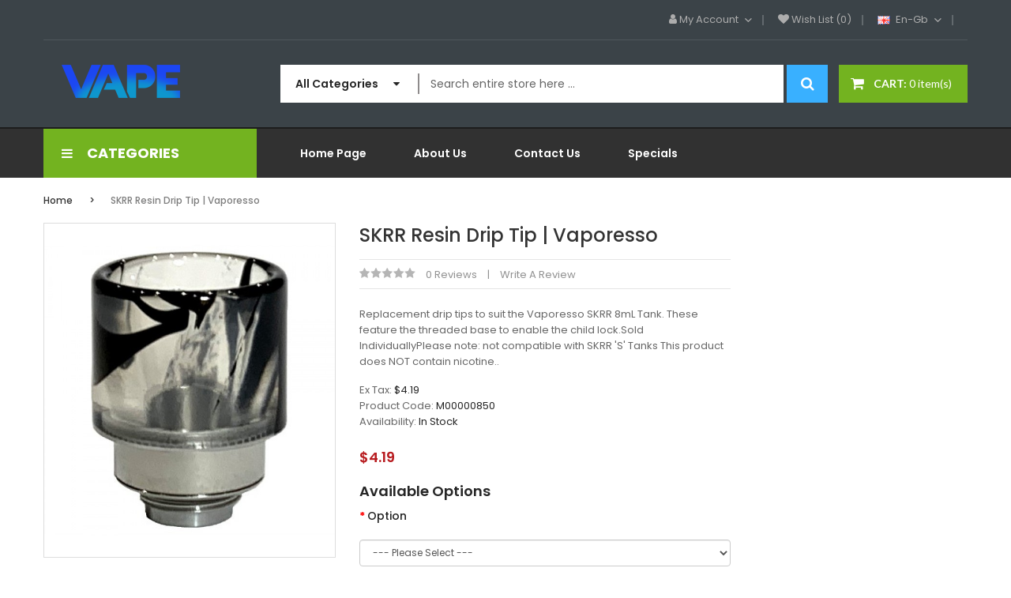

--- FILE ---
content_type: text/html; charset=utf-8
request_url: https://www.vaporcheapest.com/skrr-resin-drip-tip-vaporesso
body_size: 13158
content:
<!DOCTYPE html>
<!--[if IE]><![endif]-->
<!--[if IE 8 ]><html dir="ltr" lang="en" class="ie8"><![endif]-->
<!--[if IE 9 ]><html dir="ltr" lang="en" class="ie9"><![endif]-->
<!--[if (gt IE 9)|!(IE)]><!-->
<html dir="ltr" lang="en">
<!--<![endif]-->
<head prefix="og:http://ogp.me/ns# fb:http://ogp.me/ns/fb# product:http://ogp.me/ns/product#">
<meta charset="UTF-8" />
<meta name="viewport" content="width=device-width, initial-scale=1">
<meta http-equiv="X-UA-Compatible" content="IE=edge">
<title>SKRR Resin Drip Tip | Vaporesso</title>
<base href="https://www.vaporcheapest.com/" />
<meta name="description" content="Replacement drip tips to suit the Vaporesso SKRR 8mL Tank. These feature the threaded base to enable the child lock. Sold Individually Please note: not compatible with SKRR &#39;S&#39; Tanks" />
<script src="catalog/view/javascript/jquery/jquery-2.1.1.min.js" ></script>
<script src="catalog/view/javascript/jquery/jquery-ui.min.js" ></script>
<script src="catalog/view/javascript/jquery/owl-carousel/js/owl.carousel.min.js" ></script>
<link href="catalog/view/javascript/jquery/owl-carousel/css/owl.carousel.min.css" rel="stylesheet" />
<link href="catalog/view/javascript/jquery/owl-carousel/css/owl.theme.green.min.css" rel="stylesheet" />
<script src="catalog/view/javascript/opentheme/countdown/jquery.plugin.min.js" ></script>
<script src="catalog/view/javascript/opentheme/countdown/jquery.countdown.min.js" ></script>
<script src="catalog/view/javascript/ocmegamenu/menu.js" ></script>
<link href="catalog/view/theme/tt_tienda1/stylesheet/ocmegamenu/menu.css" rel="stylesheet" />
<link href="catalog/view/theme/tt_tienda1/stylesheet/opentheme/css/animate.css" rel="stylesheet" />
<link href="catalog/view/javascript/bootstrap/css/bootstrap.min.css" rel="stylesheet" media="screen" />
<script src="catalog/view/javascript/bootstrap/js/bootstrap.min.js" ></script>
<link href="catalog/view/javascript/font-awesome/css/font-awesome.min.css" rel="stylesheet" type="text/css" />
<link href="catalog/view/javascript/pe-icon-7-stroke/css/pe-icon-7-stroke.css" rel="stylesheet" type="text/css" />
<link href="catalog/view/javascript/pe-icon-7-stroke/css/helper.css" rel="stylesheet" type="text/css" />
<link href="catalog/view/javascript/elegant-font/style.css" rel="stylesheet" type="text/css" />
<link href="catalog/view/javascript/ionicons/css/ionicons.css" rel="stylesheet" type="text/css" />
<link href="catalog/view/javascript/bebas_neue/css/bebas_neue.css" rel="stylesheet" type="text/css" />
<link href="catalog/view/javascript/simple-line-icons/css/simple-line-icons.css" rel="stylesheet" type="text/css" />
<link href="catalog/view/javascript/stroke-gap-icons/css/stroke-gap-icons.css" rel="stylesheet" type="text/css" />
<link href="catalog/view/javascript/linearicons-free/style.css" rel="stylesheet" type="text/css" />
<link href="catalog/view/javascript/plaza-icon/style.css" rel="stylesheet" type="text/css" />
<script src="catalog/view/javascript/opentheme/ocslideshow/jquery.nivo.slider.js" ></script>
<link href="catalog/view/theme/tt_tienda1/stylesheet/opentheme/ocslideshow/ocslideshow.css" rel="stylesheet" />
<link href="https://fonts.googleapis.com/css?family=Poppins:300,400,500,600,700" rel="stylesheet" />
<link href="https://fonts.googleapis.com/css?family=Lato:400,700" rel="stylesheet">
<link href="catalog/view/theme/tt_tienda1/stylesheet/stylesheet.css" rel="stylesheet" />
<script src="catalog/view/javascript/cloudzoom/cloud-zoom.1.0.2.min.js" ></script>
<script src="catalog/view/javascript/cloudzoom/zoom.js" ></script>
<script src="catalog/view/javascript/ocquickview/ocquickview.js" ></script>
<link href="catalog/view/theme/tt_tienda1/stylesheet/ocquickview/ocquickview.css" rel="stylesheet" type="text/css" />
<link href="catalog/view/javascript/jquery/magnific/magnific-popup.css" type="text/css" rel="stylesheet" media="screen" />
<link href="catalog/view/javascript/jquery/datetimepicker/bootstrap-datetimepicker.min.css" type="text/css" rel="stylesheet" media="screen" />
<link href="catalog/view/theme/tt_tienda1/stylesheet/occolorswatches/swatches.css" type="text/css" rel="stylesheet" media="screen" />
<link href="catalog/view/theme/tt_tienda1/stylesheet/oczoom/zoom.css" type="text/css" rel="stylesheet" media="screen" />
<link href="catalog/view/javascript/cloudzoom/css/cloud-zoom.css" type="text/css" rel="stylesheet" media="screen" />
<script src="catalog/view/javascript/jquery/magnific/jquery.magnific-popup.min.js" ></script>
<script src="catalog/view/javascript/jquery/datetimepicker/moment/moment.min.js" ></script>
<script src="catalog/view/javascript/jquery/datetimepicker/moment/moment-with-locales.min.js" ></script>
<script src="catalog/view/javascript/jquery/datetimepicker/bootstrap-datetimepicker.min.js" ></script>
<script src="catalog/view/javascript/occolorswatches/swatches.js" ></script>
<script src="catalog/view/javascript/cloudzoom/cloud-zoom.1.0.2.min.js" ></script>
<script src="catalog/view/javascript/cloudzoom/zoom.js" ></script>
<script src="catalog/view/javascript/opentheme/jquery.bpopup.min.js" ></script>
<script src="catalog/view/javascript/opentheme/jquery.cookie.js" ></script>
<script src="catalog/view/javascript/common.js" ></script>

        <link rel="alternate" href="https://www.vaporcheapest.com/skrr-resin-drip-tip-vaporesso" hreflang="en"/>

      
<link href="https://www.vaporcheapest.com/skrr-resin-drip-tip-vaporesso" rel="canonical" />
<link href="https://www.vaporcheapest.com/image/catalog/cart.png" rel="icon" />
</head>
<body class="product-product-854 home1">
<div class="wrapper">
<nav id="top">
  <div class="container">
	<div class="container-inner">	
		<div class="box box-left">
					</div>
		<ul class="box box-right">
			
			
			
			
			<li class="setting">
				<div class="btn-group">
					<button class="btn btn-link dropdown-toggle" data-toggle="dropdown"><i class="fa fa-user"></i> <span class="hidden-xs hidden-sm">My Account</span> <i class="icon ion-chevron-down"></i></button>
					<div class="dropdown-menu" >
						<div id="top-links">
															<ul class="ul-account list-unstyled">
																					<li>
																	<a id="a-register-link" href="https://www.vaporcheapest.com/index.php?route=account/register">Register</a>
															</li>
							<li>
																	<a id="a-login-link" href="https://www.vaporcheapest.com/index.php?route=account/login">Login</a>
															</li>
													  </ul>
						</div>
					</div>
				</div>
			</li>
			<li><a href="https://www.vaporcheapest.com/index.php?route=account/wishlist" id="wishlist-total" title="Wish list (0)"><i class="fa fa-heart"></i> <span class="hidden-xs hidden-sm">Wish list (0)</span></a></li>
			<li class="language">  <form action="https://www.vaporcheapest.com/index.php?route=common/language/language" method="post" enctype="multipart/form-data" id="form-language">
    <div class="btn-group">
		<span class="pull-left hidden-xs hidden-sm hidden-md text-ex">Language:</span>
      <button class="btn btn-link dropdown-toggle" data-toggle="dropdown">
             
			<img src="catalog/language/en-gb/en-gb.png" alt="English" title="English" />
			<span class="hidden-xs hidden-sm">en-gb</span>
			<i class="icon ion-chevron-down"></i>
                  </button>
      <ul class="dropdown-menu">
        		 			<li><button class="btn btn-link btn-block language-select item-selected" type="button" name="en-gb"><img src="catalog/language/en-gb/en-gb.png" alt="English" title="English" /> English</button></li>
		            </ul>
    </div>
    <input type="hidden" name="code" value="" />
    <input type="hidden" name="redirect" value="product/product&product_id=854" />
  </form>
</li>
			<li class="currency"> </li>
		</ul>
		
	</div>
 </div>
</nav>

<header>
	<div class="header-inner ">
	  <div class="container">
		<div class="container-inner">
			<div class="inner">
				<div class="logo-container">
					<div id="logo">
					  						<a href="https://www.vaporcheapest.com"><img src="https://www.vaporcheapest.com/image/catalog/logo/logo.png" title="vaporcheapest" alt="vaporcheapest" class="img-responsive" /></a>
					  					</div>
				</div>
				<div class="box-cart">
					
					
					<div id="cart" class="btn-group btn-block">
  <button type="button" data-toggle="dropdown" data-loading-text="Loading..." class="btn dropdown-toggle"><span id="cart-total"><span class="text-cart">Cart: </span><span class="text-items">0 item(s)</span><span class="total-price">$0.00</span></span></button>
  <ul class="dropdown-menu pull-right">
        <li>
      <p class="text-center cart-empty">Your shopping cart is empty!</p>
    </li>
      </ul>
</div>

				</div>
			</div>
			<div class="top-search">
				<div id="search-by-category">
    <div class="search-container">
        <div class="categories-container">
            <div class="hover-cate">
            <p><span class="cate-selected" data-value="0">All Categories</span><i class="fa fa-caret-down"></i></p>
            <ul class="cate-items">
                <li class="item-cate" data-value="0">All Categories</li>
                                                        <li data-value="5" class="item-cate">Accessories</li>
                                                                                                <li data-value="2" class="item-cate">Coils and Pods</li>
                                                                                                <li data-value="7" class="item-cate">Latest vape products</li>
                                                                                                <li data-value="9" class="item-cate">Mods</li>
                                                                                                <li data-value="6" class="item-cate">Pod Kits</li>
                                                                                                <li data-value="1" class="item-cate">Premium E-Liquids</li>
                                                                                                <li data-value="8" class="item-cate">Specials Vape devices, e-liquids and accessories</li>
                                                                                                <li data-value="3" class="item-cate">Tanks</li>
                                                                                                <li data-value="4" class="item-cate">Vape Kits</li>
                                                                    </ul>
            </div>
        </div>
        <input type="text" name="search" id="text-search" value="" placeholder="Search entire store here ..." class=""  />
        
    </div>
    <div id="sp-btn-search" class="">
            <button type="button" id="btn-search-category" class="btn btn-default btn-lg">
                <span>Search</span>
            </button>
        </div>
    <div class="search-ajax">
        <div class="ajax-loader-container" style="display: none;">
            <img src="https://www.vaporcheapest.com/image/catalog/AjaxLoader.gif" class="ajax-load-img" width="30" height="30" alt="plazathemes.com" />
        </div>
        <div class="ajax-result-container">
            <!-- Content of search results -->
        </div>
    </div>
    <input type="hidden" id="ajax-search-enable" value="1" />
</div>

<script >
    $(document).ready(function () {
        var flag = false;
        var ajax_search_enable = $('#ajax-search-enable').val();
        
        var current_cate_value = $('ul.cate-items li.selected').data('value');
        var current_cate_text = $('ul.cate-items li.selected').html();
        
        $('.cate-selected').attr('data-value', current_cate_value);
        $('.cate-selected').html(current_cate_text);
        
        $('.hover-cate p').click(function () {
            $( ".cate-items" ).toggle("slow");
        });
        
        $('.ajax-result-container').hover(
            function() {
                flag = true;
            },
            function() {
                flag = false;
            }
        );
        
        $('.hover-cate').hover(
            function() {
                flag = true;
            },
            function() {
                flag = false;
            }
        );
        
        $('#search-by-category').focusout(function() {
            if(flag == true) {
                $('.ajax-result-container').show();
            } else {
                $('.ajax-result-container').hide();
            }
        });
        
        $('#search-by-category').focusin(function() {
            $('.ajax-result-container').show();
        });

        $('#btn-search-category').click(function () {
            var url = 'https://www.vaporcheapest.com/index.php?route=product/search';
            var text_search = $('#text-search').val();
            if(text_search) {
                url += '&search=' + encodeURIComponent(text_search);
            }

            var category_search = $('.cate-selected').attr("data-value");
            if(category_search) {
                url += '&category_id=' + encodeURIComponent(category_search);
            }

            location = url;
        });

        if(ajax_search_enable == '1') {
            $('#text-search').keyup(function(e) {
                var text_search = $(this).val();
                var cate_search = $('.cate-selected').attr("data-value");
                if(text_search != null && text_search != '') {
                    ajaxSearch(text_search, cate_search);
                } else {
                    $('.ajax-result-container').html('');
                    $('.ajax-loader-container').hide();
                }
            });

            $('ul.cate-items li.item-cate').click(function() {
                var cate_search = $(this).data('value');
                var text_search = $('#text-search').val();
                $('.cate-selected').attr('data-value', cate_search);
                $('.cate-selected').html($(this).html());
                if(text_search != null && text_search != '') {
                    ajaxSearch(text_search, cate_search);
                } else {
                    $('.ajax-result-container').html('');
                    $('.ajax-loader-container').hide();
                }
                $( ".cate-items" ).hide();
                $('#text-search').focus();
            });

        }
        
        function ajaxSearch(text_search, cate_search) {
            $.ajax({
                url         : 'https://www.vaporcheapest.com/index.php?route=extension/module/ocsearchcategory/ajaxSearch',
                type        : 'post',
                data        : { text_search : text_search, cate_search : cate_search },
                beforeSend  : function () {
                    $('.ajax-loader-container').show();
                },
                success     : function(json) {
                    if(json['success'] == true) {
                        $('.ajax-result-container').html(json['result_html']);
                        $('.ajax-loader-container').hide();
                    }
                }
            });
        }

    });    
</script>
			</div>
		  <div class="clearfix"></div>
		</div>
	  </div>
	</div>
	<div class="top-menu ">
		<div class="container">
			<div class="container-inner">
				<div class="row">
					<div class="col-lg-3 col-md-12 col-sm-12 col-xs-12 col-ver ">
													    <style>
    #oc-menu-8463 .oc-menu-bar {
        background: #73B320;
        color: #FFFFFF;
		padding: 15px 23px 15px 23px;
		position: relative;
    }
    #oc-menu-8463.oc-menu-bar {
        background: #73B320;
        color: #FFFFFF;
    }
    #oc-menu-8463 .ul-top-items .li-top-item {
        background: #005E99;
        color: #FFFFFF;
    }
    #oc-menu-8463 .ul-top-items .li-top-item .a-top-link {
        padding: 5px 20px 5px 15px;
        color: #FFFFFF;
        font-size: 14px;
        line-height: 40px;
        text-transform: capitalize;
        font-weight: 500;
    }
    #oc-menu-8463 .ul-top-items .li-top-item:hover, #oc-menu-8463 .ul-top-items .li-top-item.active {
        background: #393939;
        color: #FFFFFF;
    }
    #oc-menu-8463 .ul-top-items .li-top-item:hover .a-top-link, #oc-menu-8463 .ul-top-items .li-top-item.active .a-top-link{
        color: #FFFFFF;
        font-weight: 500;
    }
    #oc-menu-8463 .mega-menu-container {
        width: 530px;
        background: #393939;
        padding: 5px 30px 30px 30px;
        
    }
    #oc-menu-8463 .mega-menu-container .a-mega-second-link,#oc-menu-8463 .mega-menu-container .widget-html-title {
        color: #FFFFFF;
    }
	#oc-menu-8463 .mega-menu-container .a-mega-third-link {
        color: #C4C4C4;
    }
    #oc-menu-8463 .ul-second-items .li-second-items {
        background: #393939;
        color: #FFFFFF;
    }
    #oc-menu-8463 .ul-second-items .li-second-items:hover, #oc-menu-8463 .ul-second-items .li-second-items.active {
        background: #393939;
        color: #39B0FF;
    }
    #oc-menu-8463 .ul-second-items .li-second-items .a-second-link {
        color: #FFFFFF;
        font-size: 14px;
        text-transform: capitalize;
        font-weight: 600;
    }
    #oc-menu-8463 .ul-second-items .li-second-items:hover .a-second-link, #oc-menu-8463 .ul-second-items .li-second-items.active .a-second-link {
        color: #39B0FF;
        font-weight: 600;
    }
    #oc-menu-8463 .ul-third-items .li-third-items {
        background: #393939;
    }
    #oc-menu-8463 .ul-third-items .li-third-items:hover, #oc-menu-8463 .ul-third-items .li-third-items.active {
        background: #393939;
    }
    #oc-menu-8463 .ul-third-items .li-third-items .a-third-link {
        color: #C4C4C4;
        font-size: 13px;
        text-transform: capitalize;
        font-weight: 400;
    }
    #oc-menu-8463 .ul-third-items .li-third-items:hover .a-third-link, #oc-menu-8463 .ul-third-items .li-third-items.active .a-third-link {
        color: #39B0FF;
        font-weight: 400;
    }
</style>
    
                        <div class="oc-menu vertical-menu visible-lg" id="oc-menu-8463">
                            <input type="hidden" id="menu-effect-8463" class="menu-effect" value="none" />
                <div class="oc-menu-bar">
                    <div class="left"><i class="fa fa-bars"></i> <span>categories</span></div>
                    
                </div>
                <ul class="ul-top-items">
                                                                                                    <li class="li-top-item left ">
                                                                    <a class="a-top-link a-item" href="https://www.vaporcheapest.com/vape-kits">
                                                                                                                            <span>Vape Kits</span>
                                                                                                                    </a>
                                                                                            </li>
                                                                                                                            <li class="li-top-item left ">
                                                                    <a class="a-top-link a-item" href="https://www.vaporcheapest.com/mods">
                                                                                                                            <span>Mods</span>
                                                                                                                    </a>
                                                                                            </li>
                                                                                                                            <li class="li-top-item left ">
                                                                    <a class="a-top-link a-item" href="https://www.vaporcheapest.com/tanks">
                                                                                                                            <span>Tanks</span>
                                                                                                                    </a>
                                                                                            </li>
                                                                                                                            <li class="li-top-item left ">
                                                                    <a class="a-top-link a-item" href="https://www.vaporcheapest.com/coils-and-pods">
                                                                                                                            <span>Coils and Pods</span>
                                                                                                                    </a>
                                                                                            </li>
                                                                                                                            <li class="li-top-item left ">
                                                                    <a class="a-top-link a-item" href="https://www.vaporcheapest.com/pod-kits">
                                                                                                                            <span>Pod Kits</span>
                                                                                                                    </a>
                                                                                            </li>
                                                                                                                            <li class="li-top-item left ">
                                                                    <a class="a-top-link a-item" href="https://www.vaporcheapest.com/latest-vape-products">
                                                                                                                            <span>Latest vape products</span>
                                                                                                                    </a>
                                                                                            </li>
                                                                                                                            <li class="li-top-item left ">
                                                                    <a class="a-top-link a-item" href="https://www.vaporcheapest.com/specials-vape-devices-e-liquids-and-accessories">
                                                                                                                            <span>Specials Vape devices, e-liquids and accessories</span>
                                                                                                                    </a>
                                                                                            </li>
                                                                                                                            <li class="li-top-item left ">
                                                                    <a class="a-top-link a-item" href="https://www.vaporcheapest.com/premium-e-liquids">
                                                                                                                            <span>Premium E-Liquids</span>
                                                                                                                    </a>
                                                                                            </li>
                                                                                                                            <li class="li-top-item left over">
                                                                    <a class="a-top-link a-item" href="https://www.vaporcheapest.com/accessories">
                                                                                                                            <span>Accessories</span>
                                                                                                                    </a>
                                                                                            </li>
                                                                                        <li class="li-top-item li-over li-plus">
                            <a href="javascript:void(0);" class="a-top-link a-plus a-over"><span>More Categories</span></a>
                        </li>
                        <li class="li-top-item li-over li-minus over">
                            <a href="javascript:void(0);" class="a-top-link a-minus a-over"><span>Hide Categories</span></a>
                        </li>
                                    </ul>
                    </div>
    
    
  
											</div>
					<div class="col-lg-9 col-md-12 col-sm-12 col-xs-12 col-hoz ">
						<div class="fix">
													    <style>
    #oc-menu-814 .oc-menu-bar {
        background: #FFFFFF;
        color: #FFFFFF;
		padding: 15px 15px 15px 15px;
		position: relative;
    }
    #oc-menu-814.oc-menu-bar {
        background: #FFFFFF;
        color: #FFFFFF;
    }
    #oc-menu-814 .ul-top-items .li-top-item {
        background: #FFFFFF;
        color: #FFFFFF;
    }
    #oc-menu-814 .ul-top-items .li-top-item .a-top-link {
        padding: 10px 25px 10px 25px;
        color: #FFFFFF;
        font-size: 14px;
        line-height: 24px;
        text-transform: capitalize;
        font-weight: 600;
    }
    #oc-menu-814 .ul-top-items .li-top-item:hover, #oc-menu-814 .ul-top-items .li-top-item.active {
        background: #FFFFFF;
        color: #FFFFFF;
    }
    #oc-menu-814 .ul-top-items .li-top-item:hover .a-top-link, #oc-menu-814 .ul-top-items .li-top-item.active .a-top-link{
        color: #FFFFFF;
        font-weight: 600;
    }
    #oc-menu-814 .mega-menu-container {
        width: 100%;
        background: #393939;
        padding: 45px 30px 35px 30px;
        
    }
    #oc-menu-814 .mega-menu-container .a-mega-second-link,#oc-menu-814 .mega-menu-container .widget-html-title {
        color: #FFFFFF;
    }
	#oc-menu-814 .mega-menu-container .a-mega-third-link {
        color: #C4C4C4;
    }
    #oc-menu-814 .ul-second-items .li-second-items {
        background: #393939;
        color: #FFFFFF;
    }
    #oc-menu-814 .ul-second-items .li-second-items:hover, #oc-menu-814 .ul-second-items .li-second-items.active {
        background: #393939;
        color: #39B0FF;
    }
    #oc-menu-814 .ul-second-items .li-second-items .a-second-link {
        color: #FFFFFF;
        font-size: 14px;
        text-transform: capitalize;
        font-weight: 600;
    }
    #oc-menu-814 .ul-second-items .li-second-items:hover .a-second-link, #oc-menu-814 .ul-second-items .li-second-items.active .a-second-link {
        color: #39B0FF;
        font-weight: 600;
    }
    #oc-menu-814 .ul-third-items .li-third-items {
        background: #393939;
    }
    #oc-menu-814 .ul-third-items .li-third-items:hover, #oc-menu-814 .ul-third-items .li-third-items.active {
        background: #393939;
    }
    #oc-menu-814 .ul-third-items .li-third-items .a-third-link {
        color: #C4C4C4;
        font-size: 13px;
        text-transform: capitalize;
        font-weight: 400;
    }
    #oc-menu-814 .ul-third-items .li-third-items:hover .a-third-link, #oc-menu-814 .ul-third-items .li-third-items.active .a-third-link {
        color: #39B0FF;
        font-weight: 400;
    }
</style>
            <div class="oc-menu horizontal-menu oc-menu-bar visible-lg" id="oc-menu-814">
			
                            <input type="hidden" id="menu-effect-814" class="menu-effect" value="none" />
                <ul class="ul-top-items">
                                                                        <li class="li-top-item left" style="float: left">
                                                                    <a class="a-top-link" href="index.php?route=common/home">
                                                                                                                            <span>Home page</span>
                                                                                                                    </a>
                                                                                            </li>
                                                                                                <li class="li-top-item left" style="float: left">
                                                                    <a class="a-top-link" href="index.php?route=information/information&amp;information_id=4">
                                                                                                                            <span>About us</span>
                                                                                                                    </a>
                                                                                            </li>
                                                                                                <li class="li-top-item left" style="float: left">
                                                                    <a class="a-top-link" href="index.php?route=information/contact">
                                                                                                                            <span>Contact us</span>
                                                                                                                    </a>
                                                                                            </li>
                                                                                                <li class="li-top-item left" style="float: left">
                                                                    <a class="a-top-link" href="index.php?route=product/special">
                                                                                                                            <span>Specials</span>
                                                                                                                    </a>
                                                                                            </li>
                                                            </ul>
            			
        </div>
    
        
    
  
												</div>
													    <style>
    #oc-menu-1101 .oc-menu-bar {
        background: #73B320;
        color: #FFFFFF;
		padding: 16px 15px 16px 15px;
		position: relative;
    }
    #oc-menu-1101.oc-menu-bar {
        background: #73B320;
        color: #FFFFFF;
    }
    #oc-menu-1101 .ul-top-items .li-top-item {
        background: #005E99;
        color: #FFFFFF;
    }
    #oc-menu-1101 .ul-top-items .li-top-item .a-top-link {
        padding: 5px 20px 5px 20px;
        color: #FFFFFF;
        font-size: 14px;
        line-height: 40px;
        text-transform: capitalize;
        font-weight: 500;
    }
    #oc-menu-1101 .ul-top-items .li-top-item:hover, #oc-menu-1101 .ul-top-items .li-top-item.active {
        background: #393939;
        color: #FFFFFF;
    }
    #oc-menu-1101 .ul-top-items .li-top-item:hover .a-top-link, #oc-menu-1101 .ul-top-items .li-top-item.active .a-top-link{
        color: #FFFFFF;
        font-weight: 500;
    }
    #oc-menu-1101 .mega-menu-container {
        width: 100%;
        background: #FFFFFF;
        padding: 30px 30px 30px 30px;
        
    }
    #oc-menu-1101 .mega-menu-container .a-mega-second-link,#oc-menu-1101 .mega-menu-container .widget-html-title {
        color: #FFFFFF;
    }
	#oc-menu-1101 .mega-menu-container .a-mega-third-link {
        color: #FFFFFF;
    }
    #oc-menu-1101 .ul-second-items .li-second-items {
        background: #393939;
        color: #FFFFFF;
    }
    #oc-menu-1101 .ul-second-items .li-second-items:hover, #oc-menu-1101 .ul-second-items .li-second-items.active {
        background: #5A5A5A;
        color: #FFFFFF;
    }
    #oc-menu-1101 .ul-second-items .li-second-items .a-second-link {
        color: #FFFFFF;
        font-size: 14px;
        text-transform: capitalize;
        font-weight: 600;
    }
    #oc-menu-1101 .ul-second-items .li-second-items:hover .a-second-link, #oc-menu-1101 .ul-second-items .li-second-items.active .a-second-link {
        color: #FFFFFF;
        font-weight: 600;
    }
    #oc-menu-1101 .ul-third-items .li-third-items {
        background: #5A5A5A;
    }
    #oc-menu-1101 .ul-third-items .li-third-items:hover, #oc-menu-1101 .ul-third-items .li-third-items.active {
        background: #5A5A5A;
    }
    #oc-menu-1101 .ul-third-items .li-third-items .a-third-link {
        color: #C4C4C4;
        font-size: 13px;
        text-transform: capitalize;
        font-weight: 400;
    }
    #oc-menu-1101 .ul-third-items .li-third-items:hover .a-third-link, #oc-menu-1101 .ul-third-items .li-third-items.active .a-third-link {
        color: #39B0FF;
        font-weight: 400;
    }
</style>
    
        
            <div class="oc-menu mobile-menu hidden-lg " id="oc-menu-1101">
                            <input type="hidden" id="menu-effect-1101" class="menu-effect" value="none" />
                <div class="oc-menu-bar">
                    <div class="left"><i class="lnr lnr-text-align-left"></i> <span>Mobile Menu</span></div>
                    <div class="right"><i class="icon ion-ios-arrow-down" aria-hidden="true"></i></div>
                </div>
                <ul class="ul-top-items">
                                                                                                                    <li class="li-top-item">
                                                                    <a class="a-top-link a-item" href="https://www.vaporcheapest.com/premium-e-liquids">
                                                                                                                            <span>Shopping Now</span>
                                                                            </a>
                                                                                                                                </li>
                                                                                                <li class="li-top-item">
                                                                    <a class="a-top-link a-item" href="index.php?route=information/information&amp;information_id=4">
                                                                                                                            <span>About us</span>
                                                                            </a>
                                                                                                                                </li>
                                                                                                <li class="li-top-item">
                                                                    <a class="a-top-link a-item" href="index.php?route=information/contact">
                                                                                                                            <span>Contact us</span>
                                                                            </a>
                                                                                                                                </li>
                                                            </ul>
                    </div>
    
  
											</div>
				</div>
			</div>
		</div>
		
		
		
	</div>
</header>

<div id="product-product" class="container">
    <ul class="breadcrumb">
                    <li><a href="https://www.vaporcheapest.com">Home</a></li>
                    <li><a href="https://www.vaporcheapest.com/skrr-resin-drip-tip-vaporesso">SKRR Resin Drip Tip | Vaporesso</a></li>
            </ul>
    <div class="row">
                                    <div id="content" class="col-sm-12">
            
			<div class="row">                                                     <div class="product-image-main col-sm-4">
                                            <input type="hidden" id="check-use-zoom" value="1" />
						<input type="hidden" id="light-box-position" value="1" />
						<input type="hidden" id="product-identify" value="854" />
						<div class="lightbox-container"></div>
                                                    <div class="product-zoom-image">
                                                                    <a href="https://www.vaporcheapest.com/image/cache/catalog/Products/202201091956459811-700x802.jpg" class="cloud-zoom main-image" id="product-cloud-zoom" style="width: 600px; height: 688px;"
                                       rel="                                             showTitle: false ,
                                            zoomWidth:600,zoomHeight:688,
                                             position:'inside', adjustX: 0 ">
                                        <img src="https://www.vaporcheapest.com/image/cache/catalog/Products/202201091956459811-600x688.jpg" title="SKRR Resin Drip Tip | Vaporesso" alt="SKRR Resin Drip Tip | Vaporesso" />
                                    </a>
                                                            </div>
                            <div class="additional-images owl-carousel owl-theme">
                                <!--  -->
                                    <!-- <div class="item"> -->
                                        <!-- <a class="cloud-zoom-gallery sub-image" id="product-image-default" href="https://www.vaporcheapest.com/image/cache/catalog/Products/202201091956459811-700x802.jpg" title="SKRR Resin Drip Tip | Vaporesso" -->
                                           <!-- rel="useZoom: 'product-cloud-zoom', smallImage: 'https://www.vaporcheapest.com/image/cache/catalog/Products/202201091956459811-600x688.jpg'" data-pos="1"> -->
                                            <!-- <img src="https://www.vaporcheapest.com/image/cache/catalog/Products/202201091956459811-600x688.jpg" title="SKRR Resin Drip Tip | Vaporesso" alt="SKRR Resin Drip Tip | Vaporesso" /> -->
                                        <!-- </a> -->
                                    <!-- </div> -->
                                <!--  -->
                                                                                                                                                <div class="item">
                                            <a class="cloud-zoom-gallery sub-image" id="product-image-options-" href="https://www.vaporcheapest.com/image/cache/catalog/Products/20220109195645372-700x802.jpg" title="SKRR Resin Drip Tip | Vaporesso"
                                               rel="useZoom: 'product-cloud-zoom', smallImage: 'https://www.vaporcheapest.com/image/cache/catalog/Products/20220109195645372-600x688.jpg'" data-pos="1">
                                                <img src="https://www.vaporcheapest.com/image/cache/catalog/Products/20220109195645372-600x688.jpg" title="SKRR Resin Drip Tip | Vaporesso" alt="SKRR Resin Drip Tip | Vaporesso" />
                                            </a>
                                        </div>
                                                                                                                    <div class="item">
                                            <a class="cloud-zoom-gallery sub-image" id="product-image-options-" href="https://www.vaporcheapest.com/image/cache/catalog/Products/202201091956455433-700x802.jpg" title="SKRR Resin Drip Tip | Vaporesso"
                                               rel="useZoom: 'product-cloud-zoom', smallImage: 'https://www.vaporcheapest.com/image/cache/catalog/Products/202201091956455433-600x688.jpg'" data-pos="2">
                                                <img src="https://www.vaporcheapest.com/image/cache/catalog/Products/202201091956455433-600x688.jpg" title="SKRR Resin Drip Tip | Vaporesso" alt="SKRR Resin Drip Tip | Vaporesso" />
                                            </a>
                                        </div>
                                                                                                                                        </div>

                                                                
                </div>
                                                                    <div class="col-sm-5 product-info-main">
                    
					<h1 class="product-name">SKRR Resin Drip Tip | Vaporesso</h1>
					
                    
					                        <div class="ratings">
							<div class="rating-box">
																															<div class="rating0">rating</div>
																																																																																																	</div>
							<a class="review-count" href="" onclick="$('a[href=\'#tab-review\']').trigger('click'); $('body,html').animate({scrollTop: $('ul.nav-tabs').offset().top}, 800); return false;">0 reviews</a><a href="" onclick="$('a[href=\'#tab-review\']').trigger('click'); $('body,html').animate({scrollTop: $('ul.nav-tabs').offset().top}, 800); return false;">Write a review</a>
						</div>	
                    					
					<p class="short-des">Replacement drip tips to suit the Vaporesso SKRR 8mL Tank. These feature the threaded base to enable the child lock.Sold IndividuallyPlease note: not compatible with SKRR 'S' Tanks                        This product does NOT contain nicotine..</p>
					<ul class="list-unstyled">
                        							
														<li>Ex Tax: <span class="ex-text">$4.19</span></li>
																												
												                        <li>Product Code: <span>M00000850</span></li>
                                                <li>Availability: <span>In Stock</span></li>
						
                    </ul>
					 												<div class="price-box box-regular">
							<span class="regular-price">
								<span class="price">$4.19</span>
							</span>
						</div>
																
					
					
                   
                    
					
                    <div id="product">                            
                            <h3>Available Options</h3>
                                                                                                                                                                                    <div class="form-group required ">
                                                <label class="control-label" for="input-option216">Option</label>
                                                <select name="option[216]" id="input-option216" class="form-control">
                                                    <option value=""> --- Please Select --- </option>
                                                                                                            <option value="721">Yellow
                                                             </option>
                                                                                                            <option value="720">Black
                                                             </option>
                                                                                                            <option value="722">Watermelon
                                                             </option>
                                                                                                    </select>
                                            </div>
                                                                                                                                                                                                                                                                                                                                                                                                                                                                                    <div class="form-group">
                            <label class="control-label" for="input-quantity">Qty</label>
                            <input type="text" name="quantity" value="1" size="2" id="input-quantity" class="form-control" />
                            <input type="hidden" name="product_id" value="854" />
                       
                            <button type="button" id="button-cart" data-loading-text="Loading..." class="btn button button-cart" title="Add to Cart">Add to Cart</button>
							<button type="button"  class="btn btn-default button btn-wishlist" title="Add to Wish List" onclick="wishlist.add('854');">Add to Wish List</button>
							<button type="button"  class="btn btn-default button btn-compare" title="Compare this Product" onclick="compare.add('854');">Compare this Product</button>
					   </div>
                        </div>
						
												<!-- AddThis Button BEGIN -->
						<div class="addthis_toolbox addthis_default_style" data-url="https://www.vaporcheapest.com/skrr-resin-drip-tip-vaporesso"><a class="addthis_button_facebook_like" fb:like:layout="button_count"></a> <a class="addthis_button_tweet"></a> <a class="addthis_button_pinterest_pinit"></a> <a class="addthis_counter addthis_pill_style"></a></div>
						<script type="text/javascript" src="//s7.addthis.com/js/300/addthis_widget.js#pubid=ra-515eeaf54693130e"></script>
						<!-- AddThis Button END --> 
						
			</div>
			<div class="col col-sm-3 col-xs-12">
							</div>
            </div>
			<div class="product-info-detailed">
				<ul class="nav nav-tabs">
				<li class="active"><a href="#tab-description" data-toggle="tab">Description</a></li>
													<li><a href="#tab-review" data-toggle="tab">Reviews (0)</a></li>
							</ul>
			<div class="tab-content">
				<div class="tab-pane active" id="tab-description"><p>Replacement drip tips to suit the Vaporesso SKRR 8mL Tank. These feature the threaded base to enable the child lock.</p><p><strong>Sold Individually</strong></p><p>Please note: not compatible with SKRR 'S' Tanks</p>                        <p class="nic-warning">This product does <strong>NOT</strong> contain <strong>nicotine</strong></p></div>
													<div class="tab-pane" id="tab-review">
						<form class="form-horizontal" id="form-review">
							<div id="review"></div>
							<h2>Write a review</h2>
															<div class="form-group required">
									<div class="col-sm-12">
										<label class="control-label" for="input-name">Name</label>
										<input type="text" name="name" value="" id="input-name" class="form-control" />
									</div>
								</div>
								<div class="form-group required">
									<div class="col-sm-12">
										<label class="control-label" for="input-review">Your Review</label>
										<textarea name="text" rows="5" id="input-review" class="form-control"></textarea>
										<div class="help-block"><span class="text-danger">Note:</span> HTML is not translated!</div>
									</div>
								</div>
								<div class="form-group required">
									<div class="col-sm-12">
										<label class="control-label">Rating</label>
										&nbsp;&nbsp;&nbsp; Bad&nbsp;
										<input type="radio" name="rating" value="1" />
										&nbsp;
										<input type="radio" name="rating" value="2" />
										&nbsp;
										<input type="radio" name="rating" value="3" />
										&nbsp;
										<input type="radio" name="rating" value="4" />
										&nbsp;
										<input type="radio" name="rating" value="5" />
										&nbsp;Good</div>
								</div>
								
								<div class="buttons clearfix">
									<div class="pull-right">
										<button type="button" id="button-review" data-loading-text="Loading..." class="btn btn-primary">Continue</button>
									</div>
								</div>
													</form>
					</div>
				</div>
			</div>
            <div class="related-products  ">
				<div class="module-title">
					<h2>Related Products</h2>
					
				</div>
				
				<div class="owl-container">
				<div class="related-container tt-product owl-carousel owl-theme">
																						<div class="row_items">
															<div class="product-layout grid-style">
						<div class="product-thumb transition">
							<div class="item">		
								<div class="item-inner">
									<div class="image images-container">
										<div class="inner">
										<a href="https://www.vaporcheapest.com/skrr-s-mini-tank-replacement-glass-vaporesso" class="product-image">
																						<img src="https://www.vaporcheapest.com/image/cache/catalog/Products/202201091954517141-600x688.jpg" alt="SKRR-S Mini Tank Replacement Glass | Vaporesso" title="SKRR-S Mini Tank Replacement Glass | Vaporesso" class="img-responsive" />
										</a>
										<div class="box-label">	
										
																														</div>
										</div>
										
									</div><!-- image -->
									<div class="caption">
										<div class="inner">
											
											
										<div class="ratings">
											<div class="rating-box">
																																															<div class="rating0">rating</div>
																																																																																																																																																					</div>
										</div>	
														
											
										<h4 class="product-name"><a href="https://www.vaporcheapest.com/skrr-s-mini-tank-replacement-glass-vaporesso">SKRR-S Mini Tank Replacement Glass | Vaporesso</a></h4>
												
																					<div class="price-box">
											<label></label>
																							<p class="regular-price"><span class="price">$4.19</span></p>
																																		<p class="price-tax"><span class="price">Ex Tax: $4.19</span></p>
																						</div>
										
										<div class="action-links">

											<button class="button btn-cart" type="button"  title="Add to Cart" onclick="cart.add('665');"><span>Add to Cart</span></button>
											<button class="button btn-wishlist" type="button"  title="Add to Wish List" onclick="wishlist.add('665');"><span>Add to Wish List</span></button>
											<button class="button btn-compare" type="button"  title="Compare this Product" onclick="compare.add('665');"><span>Compare this Product</span></button>

										</div>
										</div>
									</div><!-- caption -->	
								</div>
							</div>
						</div><!-- product-thumb -->						
					</div><!-- product-layout -->        
										</div>
																			<div class="row_items">
															<div class="product-layout grid-style">
						<div class="product-thumb transition">
							<div class="item">		
								<div class="item-inner">
									<div class="image images-container">
										<div class="inner">
										<a href="https://www.vaporcheapest.com/skrr-s-tank-vaporesso" class="product-image">
																						<img src="https://www.vaporcheapest.com/image/cache/catalog/Products/202201091955314931-600x688.jpg" alt="SKRR S Tank | Vaporesso" title="SKRR S Tank | Vaporesso" class="img-responsive" />
										</a>
										<div class="box-label">	
										
																														</div>
										</div>
										
									</div><!-- image -->
									<div class="caption">
										<div class="inner">
											
											
										<div class="ratings">
											<div class="rating-box">
																																															<div class="rating0">rating</div>
																																																																																																																																																					</div>
										</div>	
														
											
										<h4 class="product-name"><a href="https://www.vaporcheapest.com/skrr-s-tank-vaporesso">SKRR S Tank | Vaporesso</a></h4>
												
																					<div class="price-box">
											<label></label>
																							<p class="regular-price"><span class="price">$29.19</span></p>
																																		<p class="price-tax"><span class="price">Ex Tax: $29.19</span></p>
																						</div>
										
										<div class="action-links">

											<button class="button btn-cart" type="button"  title="Add to Cart" onclick="cart.add('719');"><span>Add to Cart</span></button>
											<button class="button btn-wishlist" type="button"  title="Add to Wish List" onclick="wishlist.add('719');"><span>Add to Wish List</span></button>
											<button class="button btn-compare" type="button"  title="Compare this Product" onclick="compare.add('719');"><span>Compare this Product</span></button>

										</div>
										</div>
									</div><!-- caption -->	
								</div>
							</div>
						</div><!-- product-thumb -->						
					</div><!-- product-layout -->        
										</div>
																			<div class="row_items">
															<div class="product-layout grid-style">
						<div class="product-thumb transition">
							<div class="item">		
								<div class="item-inner">
									<div class="image images-container">
										<div class="inner">
										<a href="https://www.vaporcheapest.com/skrr-tank-silicone-case-vaporesso" class="product-image">
																						<img src="https://www.vaporcheapest.com/image/cache/catalog/Products/202201091958552001-600x688.jpg" alt="SKRR Tank Silicone Case | Vaporesso" title="SKRR Tank Silicone Case | Vaporesso" class="img-responsive" />
										</a>
										<div class="box-label">	
										
																														</div>
										</div>
										
									</div><!-- image -->
									<div class="caption">
										<div class="inner">
											
											
										<div class="ratings">
											<div class="rating-box">
																																															<div class="rating0">rating</div>
																																																																																																																																																					</div>
										</div>	
														
											
										<h4 class="product-name"><a href="https://www.vaporcheapest.com/skrr-tank-silicone-case-vaporesso">SKRR Tank Silicone Case | Vaporesso</a></h4>
												
																					<div class="price-box">
											<label></label>
																							<p class="regular-price"><span class="price">$4.19</span></p>
																																		<p class="price-tax"><span class="price">Ex Tax: $4.19</span></p>
																						</div>
										
										<div class="action-links">

											<button class="button btn-cart" type="button"  title="Add to Cart" onclick="cart.add('1070');"><span>Add to Cart</span></button>
											<button class="button btn-wishlist" type="button"  title="Add to Wish List" onclick="wishlist.add('1070');"><span>Add to Wish List</span></button>
											<button class="button btn-compare" type="button"  title="Compare this Product" onclick="compare.add('1070');"><span>Compare this Product</span></button>

										</div>
										</div>
									</div><!-- caption -->	
								</div>
							</div>
						</div><!-- product-thumb -->						
					</div><!-- product-layout -->        
										</div>
																			<div class="row_items">
															<div class="product-layout grid-style">
						<div class="product-thumb transition">
							<div class="item">		
								<div class="item-inner">
									<div class="image images-container">
										<div class="inner">
										<a href="https://www.vaporcheapest.com/nrg-s-tank-replacement-glass-vaporesso" class="product-image">
																						<img src="https://www.vaporcheapest.com/image/cache/catalog/Products/202201091958595771-600x688.jpg" alt="NRG-S Tank Replacement Glass | Vaporesso" title="NRG-S Tank Replacement Glass | Vaporesso" class="img-responsive" />
										</a>
										<div class="box-label">	
										
																														</div>
										</div>
										
									</div><!-- image -->
									<div class="caption">
										<div class="inner">
											
											
										<div class="ratings">
											<div class="rating-box">
																																															<div class="rating0">rating</div>
																																																																																																																																																					</div>
										</div>	
														
											
										<h4 class="product-name"><a href="https://www.vaporcheapest.com/nrg-s-tank-replacement-glass-vaporesso">NRG-S Tank Replacement Glass | Vaporesso</a></h4>
												
																					<div class="price-box">
											<label></label>
																							<p class="regular-price"><span class="price">$4.19</span></p>
																																		<p class="price-tax"><span class="price">Ex Tax: $4.19</span></p>
																						</div>
										
										<div class="action-links">

											<button class="button btn-cart" type="button"  title="Add to Cart" onclick="cart.add('1077');"><span>Add to Cart</span></button>
											<button class="button btn-wishlist" type="button"  title="Add to Wish List" onclick="wishlist.add('1077');"><span>Add to Wish List</span></button>
											<button class="button btn-compare" type="button"  title="Compare this Product" onclick="compare.add('1077');"><span>Compare this Product</span></button>

										</div>
										</div>
									</div><!-- caption -->	
								</div>
							</div>
						</div><!-- product-thumb -->						
					</div><!-- product-layout -->        
										</div>
																			<div class="row_items">
															<div class="product-layout grid-style">
						<div class="product-thumb transition">
							<div class="item">		
								<div class="item-inner">
									<div class="image images-container">
										<div class="inner">
										<a href="https://www.vaporcheapest.com/skrr-tank-replacement-glass-vaporesso" class="product-image">
																						<img src="https://www.vaporcheapest.com/image/cache/catalog/Products/202201091959015901-600x688.jpg" alt="SKRR Tank Replacement Glass | Vaporesso" title="SKRR Tank Replacement Glass | Vaporesso" class="img-responsive" />
										</a>
										<div class="box-label">	
										
																														</div>
										</div>
										
									</div><!-- image -->
									<div class="caption">
										<div class="inner">
											
											
										<div class="ratings">
											<div class="rating-box">
																																															<div class="rating0">rating</div>
																																																																																																																																																					</div>
										</div>	
														
											
										<h4 class="product-name"><a href="https://www.vaporcheapest.com/skrr-tank-replacement-glass-vaporesso">SKRR Tank Replacement Glass | Vaporesso</a></h4>
												
																					<div class="price-box">
											<label></label>
																							<p class="regular-price"><span class="price">$4.19</span></p>
																																		<p class="price-tax"><span class="price">Ex Tax: $4.19</span></p>
																						</div>
										
										<div class="action-links">

											<button class="button btn-cart" type="button"  title="Add to Cart" onclick="cart.add('1082');"><span>Add to Cart</span></button>
											<button class="button btn-wishlist" type="button"  title="Add to Wish List" onclick="wishlist.add('1082');"><span>Add to Wish List</span></button>
											<button class="button btn-compare" type="button"  title="Compare this Product" onclick="compare.add('1082');"><span>Compare this Product</span></button>

										</div>
										</div>
									</div><!-- caption -->	
								</div>
							</div>
						</div><!-- product-thumb -->						
					</div><!-- product-layout -->        
										</div>
													</div>
				</div>
			
			</div>
            
            </div>
        </div>
</div>
<script type="text/javascript"><!--
    $(document).ready(function() {
		$('body').addClass('product-details');
		$('.related-container').owlCarousel({
			nav: true,
			dots: false,
			navSpeed: 1000,
			margin: 0,
			responsive:{
				0:{
					items: 1,
					nav: false
				},
				480:{
					items: 2,
					nav: false
				},
				768:{
					items: 3
				},
				992:{
					items: 3
				},
				1200:{
					items: 4
				}
				
			},
			onInitialized: function() {
				owlAction();
			},
			onTranslated: function() {
				owlAction();
			}	
		});
		function owlAction() {
			$(".related-container .owl-item").removeClass('first');
			$(".related-container .owl-item").removeClass('last');
			$(".related-container .owl-item").removeClass('before-active');
			$(".related-container .owl-item.active:first").addClass('first');
			$(".related-container .owl-item.active:last").addClass('last');
			$('.related-container .owl-item.active:first').prev().addClass('before-active');
		}
	});
	
	
	
	$('select[name=\'recurring_id\'], input[name="quantity"]').change(function(){
        $.ajax({
            url: 'index.php?route=product/product/getRecurringDescription',
            type: 'post',
            data: $('input[name=\'product_id\'], input[name=\'quantity\'], select[name=\'recurring_id\']'),
            dataType: 'json',
            beforeSend: function() {
                $('#recurring-description').html('');
            },
            success: function(json) {
                $('.alert-dismissible, .text-danger').remove();

                if (json['success']) {
                    $('#recurring-description').html(json['success']);
                }
            }
        });
    });
    //--></script>
<script type="text/javascript"><!--
    $('#button-cart').on('click', function() {
        $.ajax({
            url: 'index.php?route=checkout/cart/add',
            type: 'post',
            data: $('#product input[type=\'text\'], #product input[type=\'hidden\'], #product input[type=\'radio\']:checked, #product input[type=\'checkbox\']:checked, #product select, #product textarea'),
            dataType: 'json',
            beforeSend: function() {
                $('#button-cart').button('loading');
            },
            complete: function() {
                $('#button-cart').button('reset');
            },
            success: function(json) {
                $('.alert-dismissible, .text-danger').remove();
                $('.form-group').removeClass('has-error');

                if (json['error']) {
                    if (json['error']['option']) {
                        for (i in json['error']['option']) {
                            var element = $('#input-option' + i.replace('_', '-'));

                            if (element.parent().hasClass('input-group')) {
                                element.parent().after('<div class="text-danger">' + json['error']['option'][i] + '</div>');
                            } else {
                                element.after('<div class="text-danger">' + json['error']['option'][i] + '</div>');
                            }
                        }
                    }

                    if (json['error']['recurring']) {
                        $('select[name=\'recurring_id\']').after('<div class="text-danger">' + json['error']['recurring'] + '</div>');
                    }

                    // Highlight any found errors
                    $('.text-danger').parent().addClass('has-error');
                }

                if (json['success']) {
                    $('.breadcrumb').after('<div class="alert alert-success alert-dismissible">' + json['success'] + '<button type="button" class="close" data-dismiss="alert">&times;</button></div>');

                    $('#cart > button').html('<span id="cart-total">' + json['total'] + '</span>');
					
                    $('html, body').animate({ scrollTop: 0 }, 'slow');

                    $('#cart > ul').load('index.php?route=common/cart/info ul li');
                }
            },
            error: function(xhr, ajaxOptions, thrownError) {
                alert(thrownError + "\r\n" + xhr.statusText + "\r\n" + xhr.responseText);
            }
        });
    });
    //--></script>
<script type="text/javascript"><!--
    $('.date').datetimepicker({
        language: 'en-gb',
        pickTime: false
    });

    $('.datetime').datetimepicker({
        language: 'en-gb',
        pickDate: true,
        pickTime: true
    });

    $('.time').datetimepicker({
        language: 'en-gb',
        pickDate: false
    });

    $('button[id^=\'button-upload\']').on('click', function() {
        var node = this;

        $('#form-upload').remove();

        $('body').prepend('<form enctype="multipart/form-data" id="form-upload" style="display: none;"><input type="file" name="file" /></form>');

        $('#form-upload input[name=\'file\']').trigger('click');

        if (typeof timer != 'undefined') {
            clearInterval(timer);
        }

        timer = setInterval(function() {
            if ($('#form-upload input[name=\'file\']').val() != '') {
                clearInterval(timer);

                $.ajax({
                    url: 'index.php?route=tool/upload',
                    type: 'post',
                    dataType: 'json',
                    data: new FormData($('#form-upload')[0]),
                    cache: false,
                    contentType: false,
                    processData: false,
                    beforeSend: function() {
                        $(node).button('loading');
                    },
                    complete: function() {
                        $(node).button('reset');
                    },
                    success: function(json) {
                        $('.text-danger').remove();

                        if (json['error']) {
                            $(node).parent().find('input').after('<div class="text-danger">' + json['error'] + '</div>');
                        }

                        if (json['success']) {
                            alert(json['success']);

                            $(node).parent().find('input').val(json['code']);
                        }
                    },
                    error: function(xhr, ajaxOptions, thrownError) {
                        alert(thrownError + "\r\n" + xhr.statusText + "\r\n" + xhr.responseText);
                    }
                });
            }
        }, 500);
    });
    //--></script>
<script type="text/javascript"><!--
    $('#review').delegate('.pagination a', 'click', function(e) {
        e.preventDefault();

        $('#review').fadeOut('slow');

        $('#review').load(this.href);

        $('#review').fadeIn('slow');
    });

    $('#review').load('index.php?route=product/product/review&product_id=854');

    $('#button-review').on('click', function() {
        $.ajax({
            url: 'index.php?route=product/product/write&product_id=854',
            type: 'post',
            dataType: 'json',
            data: $("#form-review").serialize(),
            beforeSend: function() {
                $('#button-review').button('loading');
            },
            complete: function() {
                $('#button-review').button('reset');
            },
            success: function(json) {
                $('.alert-dismissible').remove();

                if (json['error']) {
                    $('#review').after('<div class="alert alert-danger alert-dismissible"><i class="fa fa-exclamation-circle"></i> ' + json['error'] + '</div>');
                }

                if (json['success']) {
                    $('#review').after('<div class="alert alert-success alert-dismissible"><i class="fa fa-check-circle"></i> ' + json['success'] + '</div>');

                    $('input[name=\'name\']').val('');
                    $('textarea[name=\'text\']').val('');
                    $('input[name=\'rating\']:checked').prop('checked', false);
                }
            }
        });
    });

        //--></script>
<footer>
	<div class="corporate-full-default">
		<div class="container">
					</div>
	</div>
	<div class="newsletter-group">
		<div class="container">
							    <div class="newletter-subscribe-container">
<div class="container-inner">
<div class="newletter-subscribe">
	<div id="boxes-normal" class="newletter-container">
		<div style="" id="dialog-normal" class="window">
			<div class="box">
				<div class="newletter-title">
					<h5>Sign up for Newsletter</h5>
				</div>
				<div class="box-content newleter-content">
					<div id="frm_subscribe-normal">
						<form name="subscribe" id="subscribe-normal">
							<input type="text" value="" name="subscribe_email" id="subscribe_email-normal" placeholder="Enter you email address here...">
							<input type="hidden" value="" name="subscribe_name" id="subscribe_name" />
							<a class="btn" onclick="email_subscribe()" title="Subscribe !"><span>Subscribe !</span></a>
							 
							<div id="notification-normal"></div>  
						</form>
						
					</div><!-- /#frm_subscribe -->
					
				</div><!-- /.box-content -->
			</div>
		</div>
<script >
function email_subscribe(){
	$.ajax({
		type: 'post',
		url: 'index.php?route=extension/module/newslettersubscribe/subscribe',
		dataType: 'html',
		data:$("#subscribe-normal").serialize(),
		success: function (html) {
			try {
				eval(html);
			} 
			catch (e) {
			}				
		}});
}
function email_unsubscribe(){
	$.ajax({
		type: 'post',
		url: 'index.php?route=extension/module/newslettersubscribe/unsubscribe',
		dataType: 'html',
		data:$("#subscribe").serialize(),
		success: function (html) {
			try {
				eval(html);
			} catch (e) {
			}
		}}); 
	$('html, body').delay( 1500 ).animate({ scrollTop: 0 }, 'slow'); 
}
</script>
<script >
    $(document).ready(function() {
		$('#subscribe_email').keypress(function(e) {
            if(e.which == 13) {
                e.preventDefault();
                email_subscribe();
            }
			var name= $(this).val();
		  	$('#subscribe_name').val(name);
        });
		$('#subscribe_email').change(function() {
		 var name= $(this).val();
		  		$('#subscribe_name').val(name);
		});
    });
</script>
</div>
</div>
</div>
</div>
    										  										  <div class="follow">
<label>Social media</label>
<ul class="link-follow">
<li class="first"><a class="twitter fa fa-twitter" title="Twitter" href="https://twitter.com/plazathemes"><span>twitter</span></a></li>
<li><a class="google fa fa-google-plus" title="Google" href="#"><span>google </span></a></li>
<li><a class="facebook fa fa-facebook" title="Facebook" href="https://www.facebook.com/plazathemes1"><span>facebook</span></a></li>
<li><a class="youtube fa fa-youtube" title="Youtube" href="https://www.youtube.com/user/plazathemes"><span>youtube </span></a></li>
</ul>
</div> 									 									
  
					</div>
	</div>
	
	<div class="footer-top ">
	  <div class="container">
		<div class="container-inner">
		<div class="row">
			  
			  <div class="col1 col-md-3 col-sm-6 col-xs-12 col-footer">
				<div class="footer-title"><h5>Information</h5></div>
				<div class="footer-content">
					<ul class="list-unstyled text-content">
											  					  <li><a href="https://www.vaporcheapest.com/about_us">About Us</a></li>
					  					  <li><a href="https://www.vaporcheapest.com/delivery">Delivery Information</a></li>
					  					  <li><a href="https://www.vaporcheapest.com/privacy">Privacy Policy</a></li>
					  					  <li><a href="https://www.vaporcheapest.com/terms">Terms &amp; Conditions</a></li>
					  					  					  <li><a href="https://www.vaporcheapest.com/index.php?route=information/contact">Contact Us</a></li>
					 
					  
					</ul>
				</div>
			  </div>
			  <div class="col2 col-md-3 col-sm-6 col-xs-12 col-footer">
				<div class="footer-title"><h5>Extras</h5></div>
				<div class="footer-content">
					<ul class="list-unstyled text-content">
						<li><a href="https://www.vaporcheapest.com/index.php?route=product/manufacturer">Brands</a></li>
					  <li><a href="https://www.vaporcheapest.com/index.php?route=account/voucher">Gift Certificates</a></li>
					  <li><a href="https://www.vaporcheapest.com/index.php?route=affiliate/login">Affiliate</a></li>
					  <li><a href="https://www.vaporcheapest.com/index.php?route=product/special">Specials</a></li>
					  <li><a href="https://www.vaporcheapest.com/index.php?route=information/sitemap">Site Map</a></li>
					  
					</ul>
				</div>
			  </div>
				<div class="col3 col-md-3 col-sm-6 col-xs-12 col-footer">
				<div class="footer-title"><h5>My Account</h5></div>
				<div class="footer-content">
					<ul class="list-unstyled text-content">
						<li><a href="https://www.vaporcheapest.com/index.php?route=account/account">My Account</a></li>
					  <li><a href="https://www.vaporcheapest.com/index.php?route=account/order">Order History</a></li>
					  <li><a href="https://www.vaporcheapest.com/index.php?route=account/wishlist">Wish List</a></li>
					  <li><a href="https://www.vaporcheapest.com/index.php?route=account/newsletter">Newsletter</a></li>
					  <li><a href="https://www.vaporcheapest.com/index.php?route=account/return/add">Returns</a></li>
					  
					</ul>
				</div>
			  </div>
				<div class="col4  col-md-3 col-sm-6 col-xs-12 col-footer">
						
				</div>
		</div>
		</div>
	  </div>
	</div>

	<div class="footer-bottom ">
		<div class="container">
			<div class="container-inner">
				<div class="footer-copyright">
                                       <p></p>
					<p>Copyright &copy; 2018 <a href="https://www.vaporcheapest.com/">Vapor</a>.<span> All Right Reserved.</span></p>
				</div>
									    <div class="payment">
<a href="#"><img src="image/catalog/cmsblock/payment.png" alt="payment"></a>
</div>
  
					
				
				
			</div>
		</div>
	</div>
	<div id="back-top"><i class="fa fa-angle-double-up"></i></div>
</footer>
<script >
$(document).ready(function(){
	// hide #back-top first
	$("#back-top").hide();
	// fade in #back-top
	$(function () {
		$(window).scroll(function () {
			if ($(this).scrollTop() > $('body').height()/3) {
				$('#back-top').fadeIn();
			} else {
				$('#back-top').fadeOut();
			}
		});
		// scroll body to 0px on click
		$('#back-top').click(function () {
			$('body,html').animate({scrollTop: 0}, 800);
			return false;
		});
	});
});
</script>
<!--
OpenCart is open source software and you are free to remove the powered by OpenCart if you want, but its generally accepted practise to make a small donation.
Please donate via PayPal to donate@opencart.com
//-->
</div><!-- wrapper -->
</body></html> 


--- FILE ---
content_type: text/css
request_url: https://www.vaporcheapest.com/catalog/view/theme/tt_tienda1/stylesheet/stylesheet.css
body_size: 21513
content:
/* HTML5 display-role reset for older browsers */
article, aside, details, figcaption, figure, 
footer, header, hgroup, menu, nav, section {
	display: block;
}
ol, ul {
	list-style: none;
	margin: 0;
	padding: 0;
}
blockquote, q {
	quotes: none;
}
blockquote:before, blockquote:after,
q:before, q:after {
	content: '';
	content: none;
}
table {
	border-collapse: collapse;
	border-spacing: 0;
}
/*------------*/
body {
	font-family: 'Poppins', sans-serif;
	font-weight: 400;
	color: #666;
	font-size: 13px;
	line-height: 1.428571429;
	width: 100%;
	background: #fff;
}
*:focus{
	outline: none !important;
}
h1, h2, h3, h4, h5, h6 {
	color: #262626;
	line-height: 1.3;
	font-weight: 600;
}
/* default font size */
.fa {
	font-size: 14px;
}
/* Override the bootstrap defaults */
h1 {
	font-size: 33px;
}
h2 {
	font-size: 27px;
}
h3 {
	font-size: 21px;
}
h4 {
	font-size: 15px;
}
h5 {
	font-size: 12px;
}
h6 {
	font-size: 10.2px;
}
a {
	color: #343434;
	cursor: pointer;
	-webkit-transition: all 300ms ease-in-out;
	-moz-transition: all 300ms ease-in-out;
	-ms-transition: all 300ms ease-in-out;
	-o-transition: all 300ms ease-in-out;
	transition: all 300ms ease-in-out;
}
a:focus,
a:active,
a:hover {
	text-decoration: none;
	color: #39b0ff;
}
body ::-webkit-scrollbar-track
{
	background-color: #f2f2f2;
	border-radius:0;
}
body ::-webkit-scrollbar
{
	width: 5px;
	height: 5px;
	background-color: #ddd;
	border-radius: 0;
}
body ::-webkit-scrollbar-thumb
{
	background-color: #ddd;	
	border-radius: 0;
}
legend {
	font-size: 18px;
	padding: 7px 0px;
	color: #303030;
	border-color: #ddd;
}
label {
	font-size: 13px;
	font-weight: normal;
}
select.form-control, textarea.form-control, input[type="text"].form-control, input[type="password"].form-control, input[type="datetime"].form-control, input[type="datetime-local"].form-control, input[type="date"].form-control, input[type="month"].form-control, input[type="time"].form-control, input[type="week"].form-control, input[type="number"].form-control, input[type="email"].form-control, input[type="url"].form-control, input[type="search"].form-control, input[type="tel"].form-control, input[type="color"].form-control {
	font-size: 12px;
}
input[type=text] {
	min-width: 50px;
}
.input-group input, .input-group select, .input-group .dropdown-menu, .input-group .popover {
	font-size: 12px;
}
.input-group .input-group-addon {
	font-size: 12px;
	height: 30px;
}
img{
	max-width: 100%; 
	height: auto;
}
/* Fix some bootstrap issues */
span.hidden-xs, span.hidden-sm, span.hidden-md, span.hidden-lg {
	display: inline;
}
.flip{
	-webkit-transform: rotate(-90deg);
	-moz-transform: rotate(-90deg);
	-o-transform: rotate(-90deg);
	transform: rotate(-90deg);
	display: inline-block;
}
div.required .control-label:before {
	content: '* ';
	color: #F00;
	font-weight: bold;
}
/* tooltip */
.tooltip.top .tooltip-arrow {
  border-top-color: #39b0ff;
}
.tooltip.top-left .tooltip-arrow {
  border-top-color: #39b0ff;
}
.tooltip.top-right .tooltip-arrow {
  border-top-color: #39b0ff;
}
.tooltip.right .tooltip-arrow {
  border-right-color: #39b0ff;
}
.tooltip.left .tooltip-arrow {
  border-left-color: #39b0ff;
}
.tooltip.bottom .tooltip-arrow {
  border-bottom-color: #39b0ff;
}
.tooltip.bottom-left .tooltip-arrow {
  border-bottom-color: #39b0ff;
}
.tooltip.bottom-right .tooltip-arrow {
  border-bottom-color: #39b0ff;
}
.tooltip-inner{
	background: #39b0ff;
}
.alert{
	text-align: center;
	font-size: 13px;
	/* margin: 0; */
	border-radius: 0;
	border: none;
}
/* transition */
a:hover,.banner-3 a:hover::before,
#button-guest:hover, #button-search:hover, #button-review:hover, #button-account:hover,
#button-login:hover, #button-confirm:hover, #button-payment-method:hover, #button-register:hover,
#button-shipping-method:hover, #button-quote:hover, #button-coupon:hover,
.form-horizontal input.btn:hover, a.btn:hover, input[type='submit']:hover, .button:hover,
.product-layout:hover  .action-links,
.static-policy .col:hover .text-content h2, .static-policy .col:hover .col-img .hover,
.layout1:hover .btn-wishlist, .layout1:hover .btn-compare,
.banner-2 a:hover::before, .product-image:hover .img-r,
.banner-1 > div:hover img{
	-webkit-transition: ease-in-out all .3s;
	-moz-transition: ease-in-out all .3s;
	transition: ease-in-out all .3s;
}
#button-guest:hover, #button-search:hover, #button-review:hover, #button-account:hover,
#button-login:hover, #button-confirm:hover, #button-payment-method:hover, #button-register:hover,
#button-shipping-method:hover, #button-quote:hover, #button-coupon:hover,
.form-horizontal input.btn:hover, a.btn:hover, input[type='submit']:hover, .button:hover{
	color: #fff;
	background-color: #39b0ff;
	border-color: #39b0ff;
}
#button-guest, #button-search, #button-review, #button-account, #button-login, #button-confirm,
#button-payment-method, #button-shipping-method, #button-quote, #button-coupon, #button-register,
.form-horizontal input.btn, a.btn, input[type='submit'], .button{
	border: none;
	background: #005e99;
	padding: 0 25px;
	text-transform: uppercase;
	font-size: 14px;
	font-weight: 600;
	color: #fff;
	line-height: 43px;
	display: inline-block;
	vertical-align: top;
	border-radius: 0;
	-webkit-border-radius: 0;
	-webkit-transition: all 0.3s ease-in-out;
	-moz-transition: all 0.3s ease-in-out;
	-ms-transition: all 0.3s ease-in-out;
	-o-transition: all 0.3s ease-in-out;
}
#button-voucher,
#button-coupon{
	height: 34px;
	line-height: 34px;
	margin-left: 10px;
	border-radius: 20px;
}
#button-search + h2{
	display: none;
}
#button-search{
	margin: 15px 0;
}
#modal-agree{
	z-index: 9999;
}
/* owl carousel */
.owl-container {
	margin: 0 -15px;
}
.owl-container .owl-item {
	padding: 0 15px;
}
.owl-carousel.owl-theme:hover .owl-nav div {
  opacity: 1;
}
.owl-carousel.owl-theme  .owl-dot:hover span {
	background: #39b0ff;
}
.owl-carousel.owl-theme  .owl-dot.active span {
  background: #39b0ff;
}
.owl-carousel.owl-theme  .owl-dots {
	margin-top: 23px;
}
.owl-carousel.owl-theme  .owl-dot {
	display:inline-block;
	vertical-align:top;
}

.owl-carousel.owl-theme  .owl-dot span {
  width: 10px;
  height: 10px;
  border-radius: 100%;
  background: #ccc;
  margin: 3px;
  display: block;
  -webkit-opacity: 1;
  -moz-opacity: 1;
  opacity: 1;
  -webkit-transition: all 0.3s ease-in-out;
  -moz-transition: all 0.3s ease-in-out;
  -ms-transition: all 0.3s ease-in-out;
  -o-transition: all 0.3s ease-in-out;
}
.owl-carousel.owl-theme .owl-nav {
	margin: 0;
}
.owl-carousel.owl-theme .owl-nav div {
  position: absolute;
  top: 50%;
  font-size: 0;
  margin: 0;
  margin-top: -20px;
  width: 40px;
  height: 40px;
  padding: 0;
  line-height: 40px;
  color: #262626;
  background: #ececec;
  border: 0;
  border-radius: 0;
  -webkit-border-radius: 0;
  text-align: center;
  cursor: pointer;
  opacity: 0;
  z-index: 6;
  -webkit-transition: all 0.5s ease-in-out;
  -moz-transition: all 0.5s ease-in-out;
  -ms-transition: all 0.5s ease-in-out;
  -o-transition: all 0.5s ease-in-out;
}
.owl-carousel.owl-theme .owl-nav div:before {
	font-family: 'FontAwesome';
	display: inline-block;
	vertical-align: top;
	font-size: 20px;
	width: 100%;
	line-height: inherit;
}
.owl-carousel.owl-theme .owl-nav div.owl-prev {
  left: 0;
}
.owl-carousel.owl-theme .owl-nav div.owl-prev:before {
  content: "\f104";
}
.owl-carousel.owl-theme .owl-nav div.owl-next {
  right: 0;
}
.owl-carousel.owl-theme .owl-nav div.owl-next:before {
  content: "\f105";
}
.owl-carousel.owl-theme:hover .owl-nav div.owl-prev {
  left: -5px;
}
.owl-carousel.owl-theme:hover .owl-nav div.owl-next {
  right: -5px;
}
.owl-carousel.owl-theme .owl-nav div:hover {
  background: #39b0ff;
  border-color: #39b0ff;
  color: #fff;
}
/*--------------*/
/* newsletter popup */
.b-close{
	display: block;
}
.newletter-popup{
	background: #fff;
	top: 50% !important;
	width: 55%;
	position: fixed !important;
	padding: 0;
	text-align: center;
	-moz-transform:  translateY(-50%);
	-webkit-transform: translateY(-50%);
	-o-transform: translateY(-50%);
	-ms-transform: translateY(-50%);
	transform: translateY(-50%);
	display: none;
}
#boxes .newletter-title h2{
	font-size: 24px;
	text-transform: uppercase;
	color: #000;
	font-weight: 700;
	letter-spacing: 3px;
	margin: 0 0 15px;
}
.newletter-popup #dialog {
	padding: 50px 20px;
}
#boxes .box-content label{
	font-weight: 400;
}
#boxes  #frm_subscribe .required{
	color: #f00;
	padding-right: 5px;
}
#boxes  #frm_subscribe a{
	cursor: pointer;
}
#boxes  #frm_subscribe #subscribe_pemail{
	background: #EBEBEB none repeat scroll 0% 0%;
	border: medium none;
	height: 40px;
	width: 65%;
	margin: 20px 0;
	padding:0 15px;
}
#boxes .box-content .subscribe-bottom{
	margin-top: 20px;
}
#boxes .box-content .subscribe-bottom  label{
	margin: 0;
}
#boxes .box-content .subscribe-bottom #newsletter_popup_dont_show_again{
	display: inline-block;
	margin: 0;
	vertical-align: middle;
	margin-top: -1px;
}
#boxes  #frm_subscribe #notification{
	color: #f00;
}
#boxes  #frm_subscribe #notification .success{
	color: #67D7BB;
}
#popup2{
	text-align: center;
	background: #005e99;
	border-radius: 0;
	cursor: pointer;
	float: right;
	padding: 5px 10px;
	color: #fff;
	margin-top: -49px;
	margin-right: -19px;
}
#popup2:hover {
	background:#39b0ff;
}
/* newsllter */
.newsletter-group {
	padding: 25px 0;
	text-align: center;
	overflow: hidden;
	background: #3b4348;
	border-bottom: 2px solid #1d1d1d;
}
.newletter-subscribe-container {
	float:left;
}
#dialog-normal .newletter-title {display: inline-block;vertical-align: top;padding: 13px 0;margin-right: 20px;}
#dialog-normal .newletter-title:before {
	content:"\f0e0";
	font-family: "FontAwesome";
	width: 40px;
	height: 40px;
	line-height: 40px;
	background: #73b320;
	font-size: 26px;
	border-radius: 6px;
	-webkit-border-radius: 6px;
	color: #fff;
	position: absolute;
	left: 0;
	top: 50%;
	-moz-transform: translateY(-50%);
	-webkit-transform: translateY(-50%);
	-o-transform: translateY(-50%);
	-ms-transform: translateY(-50%);
	transform: translateY(-50%);
}
#dialog-normal .newletter-title h5 {
	font-size: 20px;
	line-height: 24px;
	text-transform: capitalize;
	font-weight: 600;
	margin: 0;
	color: #fff;
}
#dialog-normal .newletter-title h5 span {
	color: #39b0ff;
}
#dialog-normal .newletter-title{
	display: inline-block;
	vertical-align: top;
	position: relative;
	padding-left: 53px;
}
#dialog-normal .newleter-content{
	display: inline-block;
	vertical-align: top;
}
#subscribe-normal {
	margin-bottom: 0;
	position: relative;
	display: inline-block;
	vertical-align: top;
}
#subscribe_email-normal{
	display: inline-block;
	vertical-align: top;
	padding: 10px 150px 10px 15px;
	border: 0;
	line-height: 30px;
	height: 50px;
	color: #999;
	font-size: 13px;
	width: 570px;
	background: #fff;
	border-radius: 0;
	-webkit-border-radius: 0;
	text-align: left;
}
#frm_subscribe-normal .btn:hover{
	background: #39b0ff;
}
#frm_subscribe-normal .btn {
	line-height: 50px;
	padding: 0 30px;
	font-size: 14px;
	color: #fff;
	background: #73b320;
	position: absolute;
	right:0;
	top: 0;
}

#subscribe-normal .btn span {/* display: none; */}
#notification-normal{
	position: absolute;
	left: 0;
	right: 0;
	bottom: -22px;
	font-size: 12px;
}
#notification-normal div{
	color: blue;
}
#notification-normal div.warning{
	color: red;
	text-align: center;
}
#subscribe-normal ::-webkit-input-placeholder {
  color: #a2a2a2;
}
#subscribe-normal :-moz-placeholder {
  /* Firefox 18- */
  color: #a2a2a2;
}
#subscribe-normal ::-moz-placeholder {
  /* Firefox 19+ */
  color: #a2a2a2;
}
#subscribe-normal :-ms-input-placeholder {
  color: #a2a2a2;
}
/* Top */
#top{
	background: #3b4348;
}
#top .container-inner {
	display: inline-block;
	vertical-align: top;
	width: 100%;
	border-bottom: 1px solid rgba(255,255,255,0.1);
}
#top .box-left {
	float:left;
	margin: 0;
	list-style: none;
	padding: 0;
}
#top .box-left > li > p {
	color: #fff;
	line-height: 20px;
	margin: 0;
	padding: 12px 0;
}
#top .box-left > li > p span {
	color: #fff;
	text-transform: uppercase;
	font-size: 9px;
	background: #509abd;
	padding: 0 10px;
	display: inline-block;
	vertical-align: top;
	border-radius: 2px;
	font-weight: 500;
	position: relative;
	margin: 0 10px 0 0;
	font-style: normal;
}
#top .box-left > li > p span:before {
	content:"";
	width: 3px;
	height: 3px;
	background: rgba(255,255,255,0.5);
	position: absolute;
	border-radius: 100%;
	right: 2px;
	top: 50%;
	-moz-transform: translateY(-50%);
	-webkit-transform: translateY(-50%);
	-o-transform: translateY(-50%);
	-ms-transform: translateY(-50%);
	transform: translateY(-50%);
}
#top .box-left > li > p span:after {
	content:"";
	border-top: 5px solid transparent;
	border-bottom: 5px solid transparent;
	border-right: 4px solid transparent;
	border-left: 4px solid #509abd;
	position: absolute;
	right: -8px;
	top: 50%;
	-moz-transform: translateY(-50%);
	-webkit-transform: translateY(-50%);
	-o-transform: translateY(-50%);
	-ms-transform: translateY(-50%);
	transform: translateY(-50%);
}
#top .box-left > li > p a {
	color: #509abd;
}
#top .box-left > li > p a:hover {
	color: #39b0ff;
}
#top .box-right {
	float:right;
}
#top .box > li {
	display: inline-block;
	vertical-align: top;
}
#top .btn-group  > .btn-link,#top .box-right > li > a,#top .btn-group .text-ex {
	text-shadow: none;
	cursor: pointer;
	font-size: 13px;
	text-transform: capitalize;
	overflow: hidden;
	line-height: 28px;
	font-weight: 400;
	padding: 11px 0;
	color: #adadad;
	display: block;
	text-align: left;
	border: 0;
	text-decoration: none;
}

#top .btn-group .text-ex{
	margin-right: 5px;
	color: #777;
	display: none;
}
#form-language .btn-group .btn-link img {
	margin-right: 4px;
}
#top .btn-group  .btn-link .icon {
	font-size: 10px;
	margin-left: 5px;
}

#top .btn-group  .btn-link:hover,#top .box-right > li > a:hover  {
	color: #39b0ff;
}
#top .box > li {
	margin-right: 15px;
	padding-right: 15px;
	position: relative;
}
#top .box > li:after {
	content: "";
	width: 2px;
	height: 13px;
	background: rgba(255,255,255,0.2);
	position: absolute;
	right: 0;
	top: 50%;
	margin-top: -6.5px;
}
#top .box > li:last-child {
	margin-right:0;
	padding-right:0;
}
#top .box > li:last-child:after {
	display: none;
}
#top .box-left li {
	font-size: 13px;
	color: #fff;
	line-height: 26px;
	padding-top: 7px;
	padding-bottom: 7px;
	font-weight: 400;
}
#top .box-left li:before {
	font-family: 'FontAwesome';
	font-size: 18px;
	display: inline-block;
	vertical-align: top;
}
#top .box-left li.phone:before {
	content: "\f10b";
	margin-right: 8px;
}
#top .box-left li.email:before {
	content: "\f003";
	margin-right: 5px;
}
#top .box-left li span {
	color: #fff;
	text-transform: capitalize;
}
#top .box-left li:last-child {
	padding-right:0;
}
#top .box-left li:last-child:after {
	display: none;
}
#top .btn-group .dropdown-menu{
	position: absolute;
	left: auto;
	right: -15px;
	text-align: left;
	margin: 0;
	font-size: 13px;
	background: white;
	border: 0;
	border-radius: 0;
	padding: 0 20px;
	box-shadow: 0 0 5px 0 rgba(0,0,0,0.15);
    -webkit-box-shadow: 0 0 5px 0 rgba(0,0,0,0.15);
}
#form-currency .btn-group .dropdown-menu{
}
#top .btn-group .dropdown-menu li {
	border-bottom: 1px solid #eeeeee;
}
#top .btn-group .dropdown-menu li:last-child {
	border:0;
}
#top .btn-group .dropdown-menu li > a,
#top .btn-group .dropdown-menu li> button {
	padding: 7px 0 6px 0;
	line-height: 24px;
	display: block;
	text-transform: capitalize;
	font-weight: normal;
	height: inherit;
	border-radius: 0;
	text-align: left;
	font-size: 12px;
	color: #999;
}
#top .btn-group .dropdown-menu li > a:hover,
#top .btn-group .dropdown-menu li> button:hover {
	text-decoration: none;
	color: #39b0ff;
}
#top .btn-group .dropdown-menu li a img,
#top .btn-group .dropdown-menu li button img{
	vertical-align: baseline;
	margin-right:5px;
}
#top .btn-group .dropdown-menu > a:hover,
#top .btn-group .dropdown-menu > button:hover,
#top .btn-group .dropdown-menu .item-selected{
	color: #39b0ff;
	text-decoration: none;
}
.logo-container {
	z-index: 1;
	position: relative;
	display: inline-block;
	vertical-align: top;
	float: left;
}
#logo{
	padding: 21px 0;
}
#logo a{
	display: inline-block;
}
.header-inner {
	position:relative;
	background: #3b4348;
	text-align: center;
	z-index: 8;
}
.header-inner .container-inner {
	display: inline-block;
	vertical-align: top;
	width: 100%;
	position: relative;
}
.header-text {
	padding: 14px 11px 14px 11px;
	border: 1px dashed #d9d9d9;
	position: absolute;
	top: 50%;
	left: 0;
	-moz-transform:  translateY(-50%);
	-webkit-transform: translateY(-50%);
	-o-transform: translateY(-50%);
	-ms-transform: translateY(-50%);
	transform: translateY(-50%);
}
.header-text p:before {
	content: "\f0d1";
	font-family: 'FontAwesome';
	position: absolute;
	left: 0;
	text-align: center;
	width: 32px;
	height: 32px;
	line-height: 32px;
	background: #39b0ff;
	color: #fff;
	font-size: 18px;
	border-radius: 100%;
	-webkit-border-radius: 100%;
	top: 50%;
	-moz-transform: translateY(-50%);
	-webkit-transform: translateY(-50%);
	-o-transform: translateY(-50%);
	-ms-transform: translateY(-50%);
	transform: translateY(-50%);
}
.header-text p {
	font-size: 14px;
	margin: 0;
	line-height: 24px;
	display: inline-block;
	vertical-align: top;
	position: relative;
	padding-left: 40px;
	text-align: left;
}
.header-text p span {
	color: #39b0ff;
	text-decoration: underline;
}
.top-search {
	position: absolute;
	top: 50%;
	right: 177px;
	left: 300px;
	-moz-transform: translateY(-50%);
	-webkit-transform: translateY(-50%);
	-o-transform: translateY(-50%);
	-ms-transform: translateY(-50%);
	transform: translateY(-50%);
}
/* search */
.search-button {
	font-size: 18px;
	height: 38px;
	width: 38px;
	line-height: 38px;
	background: #aaaaaa;
	color: #fff;
	border-radius: 100%;
	-webkit-border-radius: 100%;
	cursor: pointer;
	box-shadow: none !important;
}
.search-button:before {
	content:"\f002";
	font-family: 'FontAwesome';
	display: inline-block;
	vertical-align: top;
}
.search-button:hover {background: #39b0ff;}
#search .search-content {
	padding: 0;
	border: 0;
	margin: 0;
	background: rgba(0,0,0,0.75);
	box-shadow: none;
	right: 0;
	width: auto;
	position: fixed;
	left: 0;
	top: 0;
	bottom: 0;
	border-radius: 0;
}
#search .search-content .button-close {
	position: absolute;
	top: 20px;
	right: 30px;
	color: #fff;
	font-size: 72px;
	background: none;
	border: 0;
	border-radius: 100%;
	padding: 0;
	line-height: 1;
}
#search .search-content .button-close:hover {
	color: #39b0ff;
}
#search .search-content .container {
	position: absolute;
	top: 50%;
	left: 0;
	right: 0;
	margin: auto;
	-moz-transform: translateY(-50%);
	-webkit-transform: translateY(-50%);
	-o-transform: translateY(-50%);
	-ms-transform: translateY(-50%);
	transform: translateY(-50%);
}
#search .search-content .inner {
	position: relative;
	display: inline-block;
	vertical-align: top;
	width: 100%;
}
#search {
	display: inline-block;
	vertical-align: top;
	padding: 8px 0;
	margin-right: 10px;
}
#search input {
	height: 70px;
	font-size: 32px;
	color: #fff;
	width: 100%;
	font-weight: 400;
	background: transparent;
	border: 0;
	border-bottom: 1px solid #39b0ff;
	border-radius: 0;
	box-shadow: none !important;
	padding: 0 50px 0 15px;
	position: relative;
}
#search .input-group-btn {
	position: absolute;
	right: 0;
	z-index: 2;
	width: auto;
	top: 50%;
	-moz-transform: translateY(-50%);
	-webkit-transform: translateY(-50%);
	-o-transform: translateY(-50%);
	-ms-transform: translateY(-50%);
	transform: translateY(-50%);
}
#search .input-group-btn button {
	background: transparent;
	border: 0;
	height: 50px;
	width: 50px;
	line-height: 50px;
	padding: 0;
	box-shadow: none !important;
	margin: 0;
}
#search .input-group-btn button{
	font-size: 42px;
	color: #fff;
}
#search .input-group-btn button:hover {
	color: #39b0ff;
}
#search .input-group-btn button:before {
	content: "\55";
    font-family: 'ElegantIcons';
    display: inline-block;
    vertical-align: top;
	line-height: inherit;
}
#search ::-webkit-input-placeholder { /* Chrome */
  color: #fff;
}
#search :-ms-input-placeholder { /* IE 10+ */
  color: #fff;
}
#search ::-moz-placeholder { /* Firefox 19+ */
  color: #fff;
  opacity: 1;
}
#search :-moz-placeholder { /* Firefox 4 - 18 */
  color: #fff;
  opacity: 1;
}
/*====search-by-category=====*/
#search-by-category ::-webkit-input-placeholder { /* Chrome */
  color: #646464;
}
#search-by-category :-ms-input-placeholder { /* IE 10+ */
  color: #646464;
}
#search-by-category ::-moz-placeholder { /* Firefox 19+ */
  color: #646464;
  opacity: 1;
}
#search-by-category :-moz-placeholder { /* Firefox 4 - 18 */
  color: #646464;
  opacity: 1;
}
#search-by-category {
    position: relative;
    width: 100%;
    padding-right: 56px;
}
#search-by-category .search-container{
}
#search-by-category .search-container .categories-container{
    position: absolute;
    left: 1px;
    top: 1px;
    padding: 10px 0;
    background: #fff;
    border-top-left-radius: 0;
    border-bottom-left-radius: 0;
}
#search-by-category .search-container #text-search{
    padding: 0 15px 0 190px;
    height: 48px;
    border-radius: 0;
    font-size: 14px;
    border: 0;
    z-index: 1;
    background: #fff;
    color: #646464;
    width: 100%;
    -webkit-transition: all 0.3s ease-in-out;
    -moz-transition: all 0.3s ease-in-out;
    -ms-transition: all 0.3s ease-in-out;
    -o-transition: all 0.3s ease-in-out;
}
#search-by-category #sp-btn-search{
    position: absolute;
    right: 0px;
    top: 0;
}
#search-by-category .search-container .categories-container .hover-cate p{
    margin:0;
    color: #262626;
    padding-left: 18px;
    padding-right: 23px;
    cursor: pointer;
    overflow: hidden;
    position:relative;
    text-transform: capitalize;
    font-size: 14px;
    line-height: 26px;
    border-right: 2px solid #8e8b8c;
    font-weight: 600;
    max-width: 180px;
    white-space: nowrap;
    text-overflow: ellipsis;
}
#search-by-category .search-container .categories-container .hover-cate p i{display: inline-block;vertical-align: top;font-size: inherit;line-height: inherit;margin-left: 19px;}
#search-by-category .search-container .categories-container .hover-cate .cate-items{
    z-index: 9999 !important;
    position: absolute;
    display: none;
    background: #FFF;
    max-height: 300px;
    overflow: auto;
    margin-top: 0px;
    border: 1px solid #ddd!important;
    padding: 5px;
    width:100%;
    cursor: pointer;
	top: 100%;
	text-align: left;
}
.cate-items li {
    text-transform: capitalize;
    color: #363f4d;
    font-size: 11px;
    list-style: none;
    line-height: 18px;
}
.cate-items li:hover{
    color:#39b0ff
}
.cate-items li.f1 {
    padding-left: 5px;
}
.cate-items li.f2 {
    padding-left: 15px;
}
#search-by-category .search-ajax{
    position: absolute;
    z-index: 9999 !important;
    background: none repeat scroll 0% 0% #fff;
    left: 0px;
    top: 100%;
    width: 88%;
}
.ajax-result-item .product-info .detail .price-box .old-price{
	text-decoration: line-through;
	color: #acacac;
	font-weight: 400;
}
.ajax-result-item .product-info .detail .price-box p{
	display: inline-block;
}
.ajax-result-item .product-info .detail .price-box{
	font-weight: 700;
	margin: 0 0 10px 0;
}
.ajax-result-item .product-info .detail .product-name{
	margin: 10px 0;
}
#search-by-category .search-ajax li{
    list-style: none;
}
#search-by-category .search-ajax .ajax-result-container{
  box-shadow: 0px 0px 5px rgba(0,0,0,0.1);
}
#search-by-category .search-ajax .ajax-result-container .ajax-result-msg{
  padding: 20px;
  margin: 0;
  color: #646464;
}
#search-by-category .search-ajax .ajax-result-container .ajax-result-list{
    display:block;
    border:1px solid #ddd;
    max-height:300px;
    overflow: auto;
    padding:10px;
}
#btn-search-category:hover{
	background: #73b320;
}
#btn-search-category{
    background: #39b0ff;
    border:none!important;
    width: 52px;
    padding: 0;
    box-shadow:none;
    text-shadow:none;
    border-radius: 0;
    border-top-right-radius: 0;
    border-bottom-right-radius: 0;
    height: 48px;
    color: #fff;
    font-size: 0;
    letter-spacing: 0;
    line-height: 48px;
    overflow: hidden;
}
#btn-search-category span {
	display: none;
}
#btn-search-category:before {
	content: "\f002";
	font-family: 'FontAwesome';
	font-size: 18px;
}
/*==========================*/
.box-cart {
	position: absolute;
	right: 0;
	top: 50%;
	z-index: 112;
	margin-top: -24px;
}
.box-cart #top-links {
	display: inline-block;
	vertical-align: top;
	margin-right: 20px;
}
.box-cart .user {
	display: inline-block;
	vertical-align: top;
	padding: 10px 0;
}
.box-cart .wishlist a:before {
	content: "\e82a";
	font-family: 'Linearicons-Free';
	font-size: 32px;
	color: #222;
	display: inline-block;
	vertical-align: top;
	line-height: 1;
	margin-right: 4px;
}
.box-cart .wishlist a:before {
	content: "\e813";
}
.box-cart .user li {
	float: left;
	line-height: 28px;
}
.box-cart .user li a {
	color: #242424;
	font-size: 12px;
	line-height: 28px;
	display: inline-block;
	vertical-align: top;
}
.box-cart .user li a:hover {
	color: #39b0ff;
}
.box-cart .user li:not(:first-child):last-child:before {
	content: "/";
	margin: 0 5px;
	color: #242424;
	font-size: 12px;
	line-height: inherit;
	display: inline-block;
	vertical-align: top;
}
.box-cart .wishlist {
	display: inline-block;
	vertical-align: top;
	margin-right: 23px;
}
.box-cart .wishlist a {
	display: block;
	position: relative;
}
.box-cart .wishlist a > span,#cart-total {
	color: #fff;
	font-size: 14px;
	display: inline-block;
	vertical-align: top;
	font-weight: 700;
	padding: 0 20px 0 12px;
	text-transform: uppercase;
}
#cart-total .text-items {
	text-transform: none;
	font-weight: 400;
}
#cart-total .total-price {
	display: none;
}

.box-cart .wishlist a .count {
	left: 39px;
	position: absolute;
	font-size: 11px;
	top: -4px;
	width: 20px;
	height: 20px;
	line-height: 20px;
	margin: 0;
	padding: 0;
	background: #39b0ff;
	border-radius: 100%;
	color: #222222;
	font-weight: 500;
}
#cart .dropdown-menu {
}
#cart{
	width: auto;
	display: inline-block;
	vertical-align: top;
}
#cart .mycart {
	color: #2f333a;
	text-transform: capitalize;
	font-size: 14px;
	font-weight: 400;
	display: inline-block;
	vertical-align: top;
	text-align: left;
	margin-left: 18px;
	line-height: 1;
}
#cart .mycart .total-price {
	display: block;
	color: #39b0ff;
	font-weight: 500;
	margin-top: 4px;
}
#cart > button{
	box-shadow: none;
	width: auto;
	position: relative;
	float: none;
	line-height: 48px;
	border: 0;
	background: #73b320;
	border-radius: 0;
	-webkit-border-radius: 0;
	padding: 0;
	font-family: 'Lato', sans-serif;
}
#cart > button:before {
	content: "\f07a";
	font-family: 'FontAwesome';
	font-size: 18px;
	color: #fff;
	display: inline-block;
	vertical-align: top;
	line-height: inherit;
	margin-left: 15px;
}
#cart > button:hover {
	background: #39b0ff;
}
#cart .dropdown-menu .text-empty{
	margin: 0;
	padding: 10px 0;
}
#cart .dropdown-menu {
    margin: 0;
    padding: 11px 20px 0 20px !important;
    width: 290px;
    font-size: 13px;
    right: 0;
    list-style: none none;
    border-radius: 0;
    -webkit-border-radius: 0;
    border: 0;
    background: #fff;
    margin-top:15px;
    box-sizing: border-box;
    top: 100%;
    box-shadow: 0 0 5px 0 rgba(0,0,0,0.15);
    -webkit-box-shadow: 0 0 5px 0 rgba(0,0,0,0.15);
}
#cart .dropdown-menu:after,#cart .dropdown-menu:before {
	border-bottom-style: solid;
    content: '';
    display: block;
    height: 0;
    position: absolute;
    width: 0;
}
#cart .dropdown-menu:before {
	border: 7px solid;
	border-color: transparent transparent #343434 transparent;
	z-index: 99;
	right: 10px;
	top: -12px;
	opacity: 0;
}
#cart .dropdown-menu:after {
	border: 8px solid;
	border-color: transparent transparent #343434 transparent;
	z-index: 98;
	right: 10px;
	top: -15px;
	opacity: 0;
}
#cart .cart-close {
	position: absolute;
	top: 0;
	right: 0;
	font-weight: 400;
	padding: 0 !important;
}
#cart .cart-empty{
	padding-bottom: 25px;
	padding-top: 14px;
}
#cart .dropdown-menu p{
	margin: 0;
}
#cart .dropdown-menu small {
	font-size: 14px;
	color: #7e7e7e;
	line-height: 24px;
}
#cart .dropdown-menu > li:first-child .table > tbody > tr > td {
	border: 0;
}
#cart .dropdown-menu > li:first-child .table > tbody > tr > td:first-child {
	border: 1px solid #dddddd;
	padding: 0;
}
#cart .dropdown-menu > li:first-child .table > tbody > tr {
	padding-bottom: 9px;
	padding-top: 9px;
	position: relative;
	display: block;
}
#cart  .dropdown-menu li:not(:first-child):last-child tbody tr {
	border-bottom: 1px solid #e5e5e5;
}
#cart  .dropdown-menu li:not(:first-child):last-child {
	margin-top: 10px
}
#cart .dropdown-menu li:not(:first-child):last-child table {
	margin-bottom: 20px;
}
#cart .dropdown-menu li:not(:first-child):last-child tbody tr:last-child {
	border: 0;
}
#cart .dropdown-menu > li:first-child .table > tbody > tr:last-child {
	border: 0;
	padding-bottom: 0;
}
#cart .table > tbody > tr > td{
	border: none;
	padding: 6px 0;
	color: #2f2f2f;
	text-transform: capitalize;
	font-size: 15px;
	vertical-align: middle;
	font-weight: 400;
	line-height: 30px;
}
#cart .cart-close button{
	background: #fff;
	color: #747474;
	border-radius: 100%;
	width: 20px;
	height: 20px;
	line-height: 20px;
	font-size: 12px;
	padding: 0;
	border: 0;
	box-shadow: none;
	-webkit-box-shadow: none;
}
#cart .cart-close button:hover {
	color: #39b0ff;
}
#cart .cart-close button i { line-height: inherit;}
#cart .cart-close button i:before {
	content:"\ea02";
	font-size: 18px;
	font-family: 'plaza-icon';
}
#cart .cart-quantity{
	line-height: 18px;
	font-size: 12px;
	display: inline-block;
	vertical-align: top;
	color: #747474;
}
#cart .cart-price {
	font-size: 15px;
	color: #b81d21;
	display: inline-block;
	vertical-align: top;
	line-height: 18px;
	font-weight: 600;
}
#cart .cart-name {
	line-height: 18px;
	text-transform: capitalize;
	display: block;
	margin-bottom: 8px;
	font-size: 13px;
	font-weight: 600;
	color: #525252;
}
#cart .cart-name:hover {
	color: #39b0ff;
}
#cart .dropdown-menu .cart-button{margin: 0 -20px;padding: 0 20px 25px 20px;overflow: hidden;}
#cart p.cart-button a:last-child{float: right;}
#cart p.cart-button a {
	background: #b81d21;
	color: #fff;
	line-height: 42px;
	text-align: center;
	text-transform: uppercase;
	font-size: 14px;
	margin: 0;
	border: 0;
	border-radius: 0;
	-webkit-border-radius: 0;
	width: 49%;
	float: left;
	font-weight: 600;
}
#cart p.cart-button a strong {
	font-weight: 400;
}
#cart p.cart-button a:hover{
	color: #fff;
	background: #39b0ff;
}
#cart p.cart-button a:hover i{
	color: #fff;
}
#cart p.cart-button a i{
	padding-left: 5px;
	font-size: 10px;
	display: none;
}
#cart .dropdown-menu .info-item{
	padding-left: 12px;
	padding-right: 20px;
}
#cart .dropdown-menu .has-scroll{
	max-height: 245px;
	overflow: auto;
	padding: 0 20px;
	margin: 0 -20px;
	background: none;
}
#cart .dropdown-menu .has-scroll table {
	margin: 0;
}
#cart .dropdown-menu tr td strong{
	color: #232323;
	font-weight: 500;
	float: left;
	padding: 2px 0;
	font-size: 12px;
	text-transform: uppercase;
}
#cart .dropdown-menu tr td:last-child{
	/* color: #333; */
	/* font-size: 14px; */
	font-weight: 600;
}
#cart .dropdown-menu > li:last-child tr:last-child td:last-child {
	color: #b81d21;
	font-size: 18px;
}
.headerSpace {
	display: none;
}
.common-home .top-menu {
	/* border: 0; */
}
.top-menu {
	position: relative;
	background: #313131;
	z-index: 7;
	border-top: 2px solid #1d1d1d;
}
.top-menu .col-ver {
}
.top-menu .col-hoz {position: relative;z-index: 2;}
.header-phone {
	padding: 11px 0;
}
.header-phone p {
	margin: 0;
	line-height: 28px;
	color: #adadad;
	font-weight: 600;
	display: inline-block;
	vertical-align: top;
	margin-right: 22px;
	padding-left: 32px;
	position: relative;
}
.header-phone p:last-child {
	margin: 0;
}
.header-phone p span {
	color: #fff;
}
.header-phone p:before {
	content: "\f0e0";
	font-family: "FontAwesome";
	width: 26px;
	height: 26px;
	line-height: 26px;
	color: #fff;
	font-weight: 400;
	background: #39b0ff;
	position: absolute;
	text-align: center;
	left: 0;
	top: 50%;
	margin-top: -13px;
}
.header-phone p.phone:before {
	content: "\f095";
}
.fix-header{
	padding: 0 !important;
	border: none;
	background: rgba(49, 49, 49, 0.7);
	box-shadow: 0 0 2px rgba(0,0,0,0.1);
	-moz-box-shadow: 0 0 2px rgba(0,0,0,0.1);
	-webkit-box-shadow: 0 0 2px rgba(0,0,0,0.1);
	-o-box-shadow: 0 0 2px rgba(0,0,0,0.1);
	-ms-box-shadow: 0 0 2px rgba(0,0,0,0.1);
	width: 100%;
	max-width: 100% !important;
	top: 0;
	left: 0;
	right: 0;
	z-index: 889;
	margin: 0 auto;
	position: fixed !important;
	-webkit-animation-name: fadeInDown;
	-webkit-animation-duration: 5.0s;
	-webkit-animation-timing-function: linear;
	-webkit-animation-iteration-count: infinite;
	-webkit-animation-direction: normal;
	-webkit-animation-play-state: running;
	-webkit-animation-fill-mode: forwards;
	-moz-animation-name: anim_titles;
	-moz-animation-duration: 5.0s;
	-moz-animation-timing-function: linear;
	-moz-animation-iteration-count: infinite;
	-moz-animation-direction: normal;
	-moz-animation-play-state: running;
	-moz-animation-fill-mode: forwards;
	-webkit-animation-delay: 1s;
	-moz-animation-delay: 1s;
	-webkit-animation-iteration-count: 1;
	-moz-animation-iteration-count: 1;
	-webkit-animation-duration: 0.7s;
	-moz-animation-duration: 0.7s;
	-webkit-animation-delay: 0s;
	-moz-animation-delay: 0s;
	-webkit-animation-timing-function: ease-out;
	-moz-animation-timing-function: ease-out;
	-moz-transform: translateY(0);
	-webkit-transform: translateY(0);
	-o-transform: translateY(0);
	-ms-transform: translateY(0);
	transform: translateY(0);
}
.fix-header:hover {
	background: #313131;
}
.fix-header .col-ver {
	display: none;
}
.fix-header .horizontal-menu {
	text-align: center;
}
.fix-header #logo {
	padding: 10px 0;
}
/* cms block */
.banner-static {
  text-align: center;
  clear: both;
  overflow: hidden;
}
.banner-static .owl-pagination {
	position:absolute;
	left:0;
	right:0;
	margin: auto;
	bottom: 2%;
}
@media (min-width: 1920px) {
	.banner-static .image > a,.banner-static .image a img {
		width: 100%;
	}
}
.banner-static .image > a {
  position: relative;
  display: inline-block;
  max-width: 100%;
  overflow: hidden;
  vertical-align: top;
}
.banner-static .image a img {
  -webkit-transition: all 300ms ease-in;
  -moz-transition: all 300ms ease-in;
  -ms-transition: all 300ms ease-in;
  -o-transition: all 300ms ease-in;
  transition: all 300ms ease-in;
}
.banner-static .image a:hover img {
	opacity: 0.7;
}
.banner-static .image a .text {
  position: absolute;
  top: 50%;
  left: 0;
  right: 0;
  z-index: 2;
  text-align: center;
  -moz-transform: translateY(-50%);
  -webkit-transform: translateY(-50%);
  -o-transform: translateY(-50%);
  -ms-transform: translateY(-50%);
  transform: translateY(-50%);
}
.static-sidebar {
	text-align: left;
	overflow: hidden;
}
.static-sidebar .image {
	/* margin-top: 12px; */
}
.static-bottom-menu {
	margin-top: 37px;
	margin-bottom: 10px;
}
.static-top-tienda1 {
	margin-top: 35px;
	margin-bottom: 25px;
}
.static-bottom-tienda1 {
	margin-top: 25px;
}
.static-bottom-tienda1 .col .image {
	margin-top: 10px;
}
.static-bottom-tienda1 .col-parent-2 .inner {
	margin: 0 -5px;
	display: grid;
	grid-template-columns: 36.363636% 31.818181% 31.818181%;
}
.static-bottom-tienda1 .col-parent-2 .inner .col3 {
	grid-column: 1/3;
}
.static-bottom-tienda1 .col-parent-2 .inner .col4 {
	grid-row: 1/ span 2;
	grid-column: 3;
}
.static-bottom-tienda1 .col-parent-2 .inner .col {
	padding: 0 5px;
}
@media (max-width: 767px) {
	.static-bottom-tienda1 .col-parent-2 .inner {
		grid-template-columns: 100%;
	}
	.static-bottom-tienda1 .col-parent-2 .inner .col3 {
		grid-column: auto;
	}
	.static-bottom-tienda1 .col-parent-2 .inner .col4 {
		grid-row: auto;
		grid-column: auto;
	}
}
.static-product-details {
	display: grid;
	grid-template-columns: auto;
	grid-gap: 20px;
}
@media (max-width: 767px) {
	.static-product-details {
		margin-top: 30px;
	}
}
/**/
.layer-background {
	background: #f8f8f8;
}
/* Products */ 
.owl-item.active .item {
  -moz-animation: zoomIn 500ms ease;
  -o-animation: zoomIn 500ms ease;
  -webkit-animation: zoomIn 500ms ease;
  animation: zoomIn 500ms ease;
}
.item .item-inner {
	position: relative;
}
.label-product {
	color: #fff;
	font-weight: 400;
	text-align: center;
	line-height: 22px;
	padding: 0 10px;
	min-width: 46px;
	position: absolute;
	background: #f4a137;
	left: 6px;
	top: 6px;
	text-transform: capitalize;
	font-size: 12px;
	z-index: 3;
	border-radius: 0;
	-webkit-border-radius: 0;
}
.label_sale {
	background: #b81d21;
	right: 5px;
	left: auto;
}
.item-inner .images-container {
	position: relative;
	text-align: center;
	
}
.item-inner .images-container > .inner {
	border: 1px solid #dddddd;
	overflow: hidden;
	-webkit-transition: all 300ms ease-in-out;
	-moz-transition: all 300ms ease-in-out;
	-ms-transition: all 300ms ease-in-out;
	-o-transition: all 300ms ease-in-out;
	transition: all 300ms ease-in-out;
}
.item-inner:hover .images-container > .inner {
	border-color: #f4a137;
}
.item-inner .images-container > .inner {
	position: relative;
}
.item-inner .images-container .product-image {
	position:relative;
	display: block;
}
.item-inner .images-container img {
	margin: auto;
	-webkit-transition: all 0.5s ease-in-out;
	-moz-transition: all 0.5s ease-in-out;
	-ms-transition: all 0.5s ease-in-out;
	-o-transition: all 0.5s ease-in-out;
}
.item-inner .images-container .img-r {
	position:absolute;
	top:0;
	bottom:0;
	left:0;
	right:0;
	margin:auto;
	opacity:0;
	visibility:hidden;
	z-index:1;
}
.item-inner:hover .images-container .img-r {
	opacity:1;
	visibility: visible;
}

.item-inner .action-links  button{
	width: 37px;
	line-height: 37px;
	font-weight: normal;
	font-size: 0;
	padding: 0;
	text-align: center;
	margin-right: 3px;
	color: #005e99;
	border-radius: 100%;
	-webkit-border-radius: 100%;
	background: #ececec;
	-webkit-transition: all 300ms ease-in-out;
	-moz-transition: all 300ms ease-in-out;
	-ms-transition: all 300ms ease-in-out;
	-o-transition: all 300ms ease-in-out;
	transition: all 300ms ease-in-out;
}
.item-inner .action-links  button:last-child {
	margin: 0;
}
.item-inner .action-links button span {display:none;}

.item-inner .action-links  button:before {
	font-family: 'FontAwesome';
	font-size: 17px;
	display: inline-block;
	vertical-align: top;
	line-height: inherit;
}
.item-inner .btn-cart:before {
	content: "\f07a";
}
.item-inner .action-links  button.btn-wishlist:before {
	content: "\f08a";
}
.item-inner .action-links  button.btn-compare:before {
	content: "\f0ec";
}
.item-inner .action-links  button.btn-quickview:before {
	content: "\f06e";
}
.item-inner .action-links button:hover {
	background: #f4a137;
	color: #fff;
}

.item-inner .caption {
	background: transparent;
	text-align: left;
	overflow: hidden;
	position: relative;
	padding: 16px 0 21px 0;
}
.item-inner .product-des {
	line-height: 20px;
	}
.product-name {
	display: block;
	margin: 0;
}
.product-name a {
	padding: 0;
	display: block;
	text-transform: capitalize;
	overflow: hidden;
	font-size: 15px;
	font-weight: 400;
	color: #525252;
}
.product-name a:hover {
	color: #39b0ff;
}
.ratings {
	display:block;
}
.ratings a {
	margin-left: 13px;
	text-transform: capitalize;
	color: #919191;
	font-size: 13px;
	line-height: 15px;
	float: left;
	margin-top: 1px;
}
.ratings a:hover {
	color: #39b0ff;
}
.ratings a.review-count:after {
	content: "|";
	margin-left: 13px;
	vertical-align: top;
}
.ratings .rating-box {
	/* display: inline-block; */
	/* vertical-align:top; */
}
.rating-box div[class^='rating']{
	background: url('../image/rating0.png') no-repeat;
	font-size: 0;
	height: 13px;
	width: 71px;
	margin: auto;
}
.rating-box div.rating1{
	background-image: url('../image/rating1.png');
}
.rating-box div.rating2{
	background-image: url('../image/rating2.png');
}
.rating-box div.rating3{
	background-image: url('../image/rating3.png');
}
.rating-box div.rating4{
	background-image: url('../image/rating4.png');
}
.rating-box div.rating5{
	background-image: url('../image/rating5.png');
}
.price-box p {
	display: inline-block;
	vertical-align:top;
	margin-bottom: 0;
}
.price-box .price-tax {
	display: none;
}
.price-box .price {
	color: #b81d21;
	font-size: 15px;
	font-weight: 600;
}
.price-box p.special-price .price{
	color: #b81d21;
}
.price-box p.old-price {
	margin-left: 4px;
	padding-top: 2px;
}
.price-box p.old-price .price {
	color: #a0a0a0;
	text-decoration: line-through;
	font-size: 13px;
	font-weight: 400;
}
.item-inner .caption .price-box {
	display: block;
	margin-top: 5px;
}
.item-inner .caption .model {
	margin: 0;
	color: #737373;
}
.item-inner .caption .ratings {
	margin-bottom: 6px;
	display: inline-block;
	vertical-align: top;
}
.item-inner .category-options .ul-swatches-colors {
	margin-bottom: 5px;
}
.item-inner .caption .price-box label {
	margin:0;
	font-size: 13px;
	color: #363f4d;
	display: none;
}
.item-inner .caption .manufacture-product {
	margin-bottom: 4px;
	display: none;
}
.item-inner .caption .manufacture-product a {
	font-size: 13px;
	color: #a9a9a9;
	font-weight: 500;
	line-height: 20px;
	padding: 0;
	text-transform: uppercase;
}
.item-inner .caption .manufacture-product a:hover {
	color: #39b0ff;
}
.item-inner .caption .product-tags {
margin-bottom: 7px;
}
.item-inner .caption .product-tags a {
	color: #5a5a5a;
	font-size: 13px;
}
.item-inner .caption .product-tags a:hover {
	color: #39b0ff;
}
.item-inner .caption .available {
	display: none;
}
/* module title*/
.module-title {
	position: relative;
	display: block;
	margin-top: 52px;
	margin-bottom: 17px;
	text-align: left;
}

.module-title h2 {
	position: relative;
	text-transform: uppercase;
	font-size: 18px;
	margin: 0;
	font-weight: 600;
	line-height: 30px;
	background: #fff;
	display: inline-block;
	vertical-align: top;
	z-index: 1;
}
.module-title h2 .word1 {
	font-weight: 600;
}
.module-description {
    margin-top: 16px;
}
.module-description p {
	line-height: 18px;
	display: inline-block;
	vertical-align: top;
	margin: 0;
}
/*--*/
.module-title-style2 .module-title {
	text-align: left;
	margin-bottom: 44px;
	margin-top: 60px;
}
.module-title-style2 .module-title h2 {
	font-size: 21px;
	padding: 6px 0;
	padding-left: 20px;
	max-width: 200px;
	border-left: 3px solid #363636;
	line-height: 1.15;
	display: inline-block;
	vertical-align: top;
}
/*--*/
.module-title-style3 .module-title {
	text-align: left;
	margin-bottom: 30px;
}
.module-title-style3 .module-title h2 {
	font-size: 21px;
	position: relative;
	padding-bottom: 15px;
}
.module-title-style3 .module-title h2:after {
	content: "";
	width: 70px;
	height: 1px;
	background: #39b0ff;
	left: 0;
	bottom: 0;
	position: absolute;
}
/*-------------*/ 
.module-footer .module-title h2 {
	font-size: 20px;
	line-height: 24px;
}
.module-footer .module-title {
	margin-top: 20px;
	margin-bottom: 37px;
}
.module-footer .module-title:before {
	display: none;
}
/*grid-style*/
.grid-style:not(:first-child) {
	margin-top: 30px;
}

.grid-style .item-inner .price-box {
	-moz-transform: translateY(0);
	-webkit-transform: translateY(0);
	-o-transform: translateY(0);
	-ms-transform: translateY(0);
	transform: translateY(0);
	-webkit-transition: all 300ms ease-in-out;
	-moz-transition: all 300ms ease-in-out;
	-ms-transition: all 300ms ease-in-out;
	-o-transition: all 300ms ease-in-out;
	transition: all 300ms ease-in-out;
}
.grid-style .item-inner:hover .price-box {
	opacity: 0;
	pointer-events: none;
	-moz-transform: translateY(25px);
	-webkit-transform: translateY(25px);
	-o-transform: translateY(25px);
	-ms-transform: translateY(25px);
	transform: translateY(25px);
}
.grid-style .item-inner .action-links {
	position: absolute;
	background: #fff;
	left: 0;
	bottom: -25px;
	opacity: 0;
	-webkit-transition: all 300ms ease-in-out;
	-moz-transition: all 300ms ease-in-out;
	-ms-transition: all 300ms ease-in-out;
	-o-transition: all 300ms ease-in-out;
	transition: all 300ms ease-in-out;
}
.grid-style .item-inner:hover .action-links {
	bottom: 0;
	opacity: 1;
}
/*list-style*/
.list-style:not(:first-child) {
	margin-top: 19px;
}
.list-style .item .item-inner {
	display: grid;
	grid-template-columns: 30% 70%;
}

.list-style .item .item-inner .caption {
    padding: 0;
    text-align: left;
	padding-left: 13px;
}
.list-style .item-inner .caption .ratings {
	display: inline-block;
	vertical-align: top;
	margin-bottom: 9px;
	margin-top: 9px;
}
.list-style .product-name a {
	font-size: 13px;
	font-weight: 600;
}
.list-style .item-inner .caption .price-box {
	margin-top: 5px;
}
.list-style .price-box .price {
	font-size: 14px;
}
.list-style .price-box p.old-price .price {
	font-size: 13px;
}
.list-style .price-box p.old-price {
	padding-top: 1px;
}
/*list-module*/
.list-module .module-title {
	text-align: left;
	margin-bottom: 16px;
}
.list-module .module-title:before {
	background: #d8d8d8;
}
.list-module .module-title h2 {
	padding-left: 0;
	padding-right: 8px;
	background: #f1f1f1;
}
.col-order-inner .list-module .module-title {
	margin-top: 30px;
}
.col-order-inner .list-module .module-title h2 {
	background: #d0ecff;
	line-height: 50px;
	padding: 0 35px;
}
/* module-group */
.module-group {
	background: #f1f1f1;
	padding-bottom: 60px;
}
/* module-style2 */
/* module-style3 */
.module-style3 {
}
/* module-nav2 */
.module-nav2  .owl-carousel.owl-theme .owl-nav {
  position: absolute;
  right: 15px;
  top: -54px;
  background: #fff;
}
.module-nav2  .owl-carousel.owl-theme .owl-nav {
	border: 1px solid #e9e9e9;
	padding: 0 9px;
	border-radius: 25px;
	-webkit-border-radius: 25px;
}
.module-nav2  .owl-carousel.owl-theme .owl-nav div {
	position: relative;
	display: inline-block;
	vertical-align: top;
	opacity: 1;
	top: auto !important;
	left: auto !important;
	right: auto !important;
	margin: 0;
	border: 0;
	width: 25px;
	height: 30px;
	line-height: 30px;
	font-weight: normal;
}
.module-nav2 .owl-carousel.owl-theme .owl-nav div:hover {
	background: transparent;
	color: #39b0ff;
}
.module-nav2 .owl-carousel.owl-theme .owl-nav div.owl-prev {
	/* margin-right: 4px; */
}
/* slider-group */
.slider-group {margin-top: 20px;}
/* tabs-category-slider */
.tabs-category-slider {
}
.tabs-category-slider .module-title {
	margin-bottom: 0;
	margin-top: 35px;
}
.tabs-category-slider .module-title h2{
	display: none;
}
.tabs-category-slider .col-image {
	margin-bottom: 9px;
}
.tabs-category-slider .col-image a,.tabs-category-slider .col-image img {
	width: 100%;
}
.tabs-category-slider .tabs-categorys {
	display: block;
	background: #eff4f7;
	padding-left: 45px;
	position: relative;
	line-height: 47px;
}
.tabs-category-slider .tabs-categorys:before {
	content: "";
	width: 45px;
	background-color: #005e99;
	background-position: center;
	background-repeat: no-repeat;
	position: absolute;
	left: 0;
	top: 0;
	bottom: 0;
}
.tabs-category-slider.tabs1 .tabs-categorys:before {
	background-image:url(../image/tabs1.png);
}
.tabs-category-slider.tabs2 .tabs-categorys:before {
	background-image:url(../image/tabs2.png);
}
.tabs-category-slider.tabs3 .tabs-categorys:before {
	background-image:url(../image/tabs3.png);
}
.tabs-category-slider.tabs4 .tabs-categorys:before {
	background-image:url(../image/tabs4.png);
}
.tabs-category-slider.tabs5 .tabs-categorys:before {
	background-image:url(../image/tabs5.png);
}
.tabs-category-slider.tabs6 .tabs-categorys:before {
	background-image:url(../image/tabs6.png);
}
.tabs-category-slider .tabs-categorys:after {
	content:"";
	position: absolute;
	background-color: #005e99;
	height: 2px;
	left: 0;
	right: 0;
	bottom: 0;
}
.tabs-style2 .tabs-categorys {
	display: none;
}
.tabs-category-slider .tabs-categorys li {
	display: inline-block;
	vertical-align: top;
	margin-right: 50px;
	position: relative;
}
.tabs-category-slider .tabs-categorys li:after {
	content:"";
	width: 5px;
	height: 5px;
	background: #343434;
	position: absolute;
	top: 50%;
	margin-top: -2.5px;
	right: -28.5px;
}
.tabs-category-slider .tabs-categorys li:last-child:after {
	display: none;
}
.tabs-category-slider .tabs-categorys li a {
	font-size: 18px;
	text-transform: uppercase;
	cursor: pointer;
	position: relative;
	display: block;
	padding: 0;
	color: #262626;
	font-weight: 600;
	padding-left: 15px;
}
.tabs-category-slider .tabs-categorys li:last-child {
	margin:0;
}
.tabs-category-slider .tabs-categorys li a:hover,.tabs-category-slider .tabs-categorys li.active a {
	color: #262626;
}
/* tabs-brand-category-slider */
.tabs-brand-category-slider {}
.tabs-brand-category-slider.module-nav2 .owl-carousel.owl-theme .owl-nav {
	top: -195px;
}
.tabs-brand-category-slider .tabs-categorys {
	text-align: center;
	border: 1px solid #f0f0f0;
	background: #f8f8f8;
	padding: 17px 10px;
	margin-bottom: 30px;
}
.tabs-brand-category-slider .tabs-categorys .tab-name {
	display: none;
}
.tabs-brand-category-slider .tabs-categorys .a-tabs {
	display: block;
}
.tabs-brand-category-slider .tabs-categorys .a-tabs img {
	opacity: 0.4;
}
.tabs-brand-category-slider .tabs-categorys .a-tabs:hover img,
.tabs-brand-category-slider .tabs-categorys .li-tabs.active .a-tabs img {
	opacity: 1;
}
/* product-tabs-container-slider */
.product-tabs-container-slider .module-title h2 {
	display: none;
}
.product-tabs-container-slider .module-title {
	margin-bottom: 22px;
	margin-top: 42px;
	text-align: center;
}
.product-tabs-container-slider .tabs-categorys {
	display: inline-block;
	vertical-align: top;
	position: relative;
}
.product-tabs-container-slider .tabs-categorys li {
	float: left;
	margin-right: 1px;
}
.product-tabs-container-slider .tabs-categorys li a {
	font-size: 18px;
	color: #262626;
	line-height: 50px;
	text-transform: uppercase;
	font-weight: 600;
	cursor: pointer;
	display: inline-block;
	vertical-align: top;
	padding: 0 22px;
	background: #fff;
}

.product-tabs-container-slider .tabs-categorys li:last-child {
	margin: 0;
}
.product-tabs-container-slider .tabs-categorys li:last-child:after {
	display: none;
}

.product-tabs-container-slider .tabs-categorys li a:hover,.product-tabs-container-slider .tabs-categorys li.active a {
	background: #d0ecff;
}
/* bestseller-products-slider */
.bestseller-products-slider {
}
/* related-products */
.related-products {
}

/* featured-categories-container */
.featured-categories-container {
}
.featured-categories-container .module-title {
}
.featured-categories-container .item:not(:first-child) {
	margin-top: 30px;
}
.featured-categories-container.module-nav2  .owl-carousel.owl-theme .owl-nav {
}
.fcategory-content {
	min-height: 223px;
	background: #eff4f7;
	position: relative;
	padding: 33px;
}
.fcategory-content .image {
	position: absolute;
	right: 0;
	bottom: 0;
	z-index: 0;
	max-width: 65%;
}
.fcategory-content .content-thumb {
	position: relative;
	z-index: 1;
	display: inline-block;
	vertical-align: top;
}
.fcategory-content .content-thumb .total-items {
	color: #a9a9a9;
	text-transform: capitalize;
	margin-bottom: 14px;
	display: none;
}
.fcategory-content .image img {
	-webkit-transition: all 300ms ease-in;
    -moz-transition: all 300ms ease-in;
    -ms-transition: all 300ms ease-in;
    -o-transition: all 300ms ease-in;
    transition: all 300ms ease-in;
}
.fcategory-content .image:hover img {
	opacity: 0.7;
}
.featured-categories-container .content-thumb .name {
	margin-top: 10px;
	margin-bottom: 23px;
}
.featured-categories-container .content-thumb .name a {
	font-size: 16px;
	color: #39b0ff;
	display: block;
	font-weight: 600;
	text-transform: uppercase;
	letter-spacing: 0.1em;
}
.featured-categories-container .content-thumb .name a:hover {
	color: #73b320;
}
.sub-featured-categories li a {
	display: block;
	font-size: 14px;
	color: #464646;
	line-height: 24px;
}
.sub-featured-categories li a:hover {
	color: #39b0ff;
	padding-left: 7px;
}
.featured-categories-container .view-more {
	line-height: 22px;
	color: #222222;
	text-transform: capitalize;
	display: none;
}
.featured-categories-container .view-more:before {
	content:"+";
	margin-right: 5px;
}
.featured-categories-container .view-more:hover {
	color: #39b0ff;
}
/* CountDown */
.occountdown_module {
	background: url(../image/bkg_deal_module.jpg) center;
	padding: 100px 30px;
	margin-top: 55px;
}
.occountdown_module .list-style .module-title {
	text-align: left;
	margin-top: 30px;
	margin-bottom: 2px;
}
.occountdown_module .list-style .module-title .sub-title:after {
	right: auto;
}
.occountdown_module .list-style .module-title h2{
	display:none;
}
.text-hurryup {
	display: none;
}
.occountdown_module .list-style .item {
	background: #fff;
	padding: 30px;
	max-width: 970px;
	margin: auto;
}
.occountdown_module .list-style .item .item-inner .images-container {
	width: 40.66%;
}
.occountdown_module .list-style .item .item-inner .caption {
	width: 59.34%;
}
.occountdown_module .list-style .product-name a {
	font-size: 30px;
}
.occountdown_module .list-style .item-inner .product-des {
	line-height: 30px;
	margin-top: 9px;
}
.occountdown_module .list-style .price-box .price {
	font-size: 24px;
}
.occountdown_module .text-hurryup {
	/* display: block; */
	font-size: 15px;
	color: #666666;
	position: relative;
	margin-top: 35px;
}
.occountdown_module .text-hurryup:before {
	content: "";
	width: 100%;
	height: 1px;
	background: #eeeeee;
	position: absolute;
	left: 0;
	right: 0;
	top: 50%;
	z-index: 1;
}
.occountdown_module .text-hurryup p {
	display: inline-block;
	vertical-align: top;
	padding: 0 20px;
	background: #fff;
	margin: 0;
	z-index: 2;
	position: relative;
}
.occountdown_module .text-hurryup strong {
	display: block;
	color: #202226;
	font-size: 18px;
	margin-bottom: 2px;
}
.is-countdown {
	background: #005e99;
	position: absolute;
	left: 9px;
	right: 9px;
	bottom: 9px;
	z-index: 3;
}
.countdown-row {
	overflow: hidden;
	display: inline-flex;
	vertical-align: top;
}
.countdown-section {
	text-align: center;
	float: left;
	margin-right: 30px;
	position: relative;
}
.countdown-section:after {
	content: ":";
	position: absolute;
	font-size: 22px;
	color: #fff;
	line-height: 1;
	right: -17px;
	top: 50%;
	-moz-transform: translateY(-50%);
	-webkit-transform: translateY(-50%);
	-o-transform: translateY(-50%);
	-ms-transform: translateY(-50%);
	transform: translateY(-50%);
}
.countdown-section:last-child:after {
	display: none;
}
.countdown-section:last-child {
	margin-right: 0;
}
.countdown-section .time-info {
}
.countdown-section:last-child {
	border: 0;
}
.countdown-amount {
	font-size: 22px;
	color: #fff;
	position: relative;
	display: block;
	font-weight: 500;
	line-height: 47px;
}
.countdown-period {
	display: block;
	font-size: 14px;
	color: #777;
	text-transform: capitalize;
	display: none;
}
@media (max-width: 991px) {
	.countdown-amount {
		font-size: 18px;
	}
	.countdown-section {
		margin-right: 25px;
	}
	.countdown-section:after {
		right: -14px;
	}
}
/* testimonial */
.testimonial-container {

}
.testimonial-container .module-title {
	margin-bottom: 22px;
}
.testimonial-container .owl-dots {

}
.common-home .testimonial-images {
	display: none;
}
.testimonial-images {
	display: inline-block;
	vertical-align: top;
	border-radius: 100%;
	overflow: hidden;
	margin-bottom: 10px;
	
}
.testimonial-content{text-align: left;}
.testimonial-content:not(:first-child) {
	margin-top: 26px;
}
.testimonial-content .item-inner {
	padding-left: 32px;
}
.testimonial-content .item-inner:before {
	content:"";
	position: absolute;
	left: 0;
	top: 5px;
	line-height: 1;
	width: 19px;
	height: 17px;
	background: url(../image/icon_testtimor.png) center no-repeat;
}
.testimonial-content .title {
	margin-top: 20px;
	margin-bottom: 12px;
	display: none;
}
.testimonial-content .title a {
	font-size: 18px;
	color: #454545;
}
.testimonial-content .title a:hover {
	color: #39b0ff;
}
.testimonial-box {
	margin: auto;
	line-height: 20px;
}
.testimonial-container .icon {
	display: block;
	text-align: center;
	padding-top: 5px;
}
.testimonial-container .icon i {
	width: 52px;
	height: 52px;
	border: 1px solid #39b0ff;
	display: inline-block;
	vertical-align: top;
	position: relative;
}
.testimonial-container .icon i:before {
	content: "\e04a";
	font-family: 'simple-line-icons';
	font-size: 24px;
	width: 52px;
	height: 52px;
	line-height: 52px;
	background: #fff;
	color: #39b0ff;
	position: absolute;
	left: 5px;
	bottom: 5px;
	text-align: center;
}
.testimonial-box a {
	font-weight: 400;
	line-height: 24px;
	text-transform: none;
	display: block;
	color: #777;
}
.testimonial-box a:hover {
	color: #39b0ff
}
.testimonial-author {
	font-size: 13px;
	text-transform: capitalize;
	color: #333333;
	margin: 5px 0 0;
	font-weight: 600;
}
.row-testimonials {
	padding: 20px;
	border: 1px solid #ebebeb;
	margin-bottom: 30px;
	text-align: center;
}
.testimonial-container .owl-carousel.owl-theme .owl-nav div {
	background: transparent;
	color: rgba(255,255,255,0.5);
}
.testimonial-container .owl-carousel.owl-theme .owl-nav div:hover {
	color: #fff;
}
/* corporate */
.corporate-full-default {
	background: #eff4f7;
}
.corporate-full-default .ma-corporate-about {
	padding: 45px 0;
}
.corporate-full-default .ma-corporate-about .box:before {
	color: #005e99;
}
.corporate-full-default .ma-corporate-about .box p {
	color: #777;
}
.corporate-full {
	background: #9cc665;
}
.ma-corporate-about {
  text-align: left;
  padding: 11px 0;
}
.ma-corporate-about .inner{
  display: grid;
  grid-template-columns: 25% 25% 25% 25%;
  margin: 0 -15px;
}

.ma-corporate-about .col {
	padding: 0 15px;
}
@media (max-width: 991px) {
	.ma-corporate-about .inner {
		grid-template-columns: 50% 50%;
	}
}
@media (max-width: 567px) {
	.ma-corporate-about .inner {
		grid-template-columns: auto;
	}
}
.ma-corporate-about .box {
	position: relative;
	padding: 25px 0;
	padding-left: 73px;
}
.ma-corporate-about .box h3 {
	font-size: 16px;
	font-weight: 600;
	color: #000000;
	text-transform: capitalize;
	margin: 0;
	position: relative;
	display: inline-block;
	vertical-align: top;
	margin-bottom: 1px;
}
.ma-corporate-about .box p {
	margin: 0;
	font-size: 14px;
	color: #fff;
}
.ma-corporate-about .box:before {
	content: "\f0d1";
	font-family: 'FontAwesome';
	font-size: 54px;
	color: #fff;
	text-align: center;
	position: absolute;
	top: 50%;
	line-height: 1;
	left: 0;
	border-radius: 100%;
	-webkit-border-radius: 100%;
	-moz-transform: translateY(-50%);
	-webkit-transform: translateY(-50%);
	-o-transform: translateY(-50%);
	-ms-transform: translateY(-50%);
	transform: translateY(-50%);
}
.ma-corporate-about .col2 .box:before {
	content: "\f16b";
}
.ma-corporate-about .col3 .box:before {
	content: "\f133";
}
.ma-corporate-about .col4 .box:before {
	content: "\f0e6";
}
/* End Corporate */
.box-blog {
	border-top: 1px solid #2d2d2d;
	margin-top: 95px;
}
.menu-recent {
}
.menu-recent .module-title {
	margin-bottom: 27px;
}

.menu-recent .row_items .articles-inner {
	overflow: hidden;
}
.menu-recent .row_items .articles-inner:not(:first-child) {
	margin-top: 20px;
	
}
.menu-recent .articles-image {
	float: left;
}
.menu-recent .aritcles-content {text-align: left;padding-left: 20px;overflow: hidden;}
.menu-recent .aritcles-content .content-inner {
}
.menu-recent .articles-image a {
	display: inline-block;
	overflow: hidden;
	vertical-align: top;
	max-width: 100%;
	width: 100%;
	position: relative;
}
.menu-recent .articles-image a img {
	-webkit-transition: all 300ms ease-in-out;
	-moz-transition: all 300ms ease-in-out;
	-ms-transition: all 300ms ease-in-out;
	-o-transition: all 300ms ease-in-out;
	transition: all 300ms ease-in-out;
}
.menu-recent .articles-image a:hover img {
	opacity: 0.7;
}
.articles-name {
	display: block;
	font-size: 14px;
	text-transform: capitalize;
	line-height: 18px;
	position: relative;
	margin-top: 0;
	margin-bottom: 9px;
	color: #333333;
	font-weight: 600;
}
.articles-date {
	font-size: 13px;
	text-transform: capitalize;
	font-weight: 400;
	color: #39b0ff;
	display: block;
}
.articles-date .artice-day {
	padding-top: 6px;
	margin-bottom: 2px;
}
.author-name,.date-time-post {
	display: block;
	font-size: 12px;
	text-transform: capitalize;
	margin: 0;
	font-weight: 300;
	display: inline-block;
	vertical-align: top;
}
.author-name {
	margin-right: 15px;
}
.author-name:before,.date-time-post:before {
	content: "\f2c0";
	font-family: 'FontAwesome';
	font-size: 14px;
	color: #cccccc;
	margin-right: 9px;
}
.date-time-post:before {
	content: "\f073";
}
.articles-intro {
	margin-top: 21px;
	display: none;
}
.articles-intro p {
	line-height: 24px;
	padding: 0;
	margin: 0;
}
.menu-recent .read-more {
	font-size: 14px;
	display: block;
	text-transform: uppercase;
	margin-top: 33px;
	text-decoration: underline;
}
.menu-recent .read-more:hover {
	text-decoration: underline;
}
.blog-blog .intro-content img,.blog-article .article-description img {
	float: left;
	margin-right: 30px;
}
.blog-blog .article-list,.blog-article .article-container{
	clear: both;
	overflow: hidden;
	margin-bottom: 30px;
}
.article-description p,.intro-content p {
	line-height: 24px;
}
@media(max-width: 767px) {
	.blog-blog .intro-content img,.blog-article .article-description img {
		float: none;
		margin-right: 0;
	}
}
/*----instagram_block_home----*/
#instagram_block_home {
	position: relative;
	padding: 52px 5px 4px 5px;
	background: #39b0ff;
	margin-top: 30px;
}
#instagram_block_home img {
	width: 100%;
}
#instagram_block_home .title {
	text-align: center;
	margin-bottom: 30px;
}
#instagram_block_home .title a {
	font-size: 24px;
	color: #fff;
	padding-left: 39px;
	background: url(../image/icon-instagram.png) left center no-repeat;
}
#instagram_block_home .title a:hover {
	text-decoration: underline;
}

#instagram_block_home .content_block {
	display: block;
}
#instagram_block_home a.fancybox {
	position: relative;
	margin-bottom: 1px;
}
#instagram_block_home a.fancybox:before {
	content:"";
	top: 0;
	left: 0;
	width: 100%;
	height: 100%;
	position: absolute;
	opacity: 0;
	border: 5px solid #fff;
	-webkit-transition: all 300ms ease-in-out;
	-moz-transition: all 300ms ease-in-out;
	-ms-transition: all 300ms ease-in-out;
	-o-transition: all 300ms ease-in-out;
	transition: all 300ms ease-in-out;
}
#instagram_block_home a.fancybox:hover:before {
	opacity: 1;
}
/* Tweets */
.timeline-Widget {
	background: none;
}
/* brand */
.brand-slider img {
	display:inline-block;
	vertical-align:top;
	opacity:1;
}
.brand-slider img:hover {opacity:0.7;}
.brand-slider {
	text-align: center;
	padding: 55px 0;
}

/*popular-tags*/
.popular-tags {
}
.popular-tags .title {
	margin-bottom: 20px;
}
.popular-tags .title h3 {
	margin: 0;
	font-size: 17px;
	font-weight: 300;
}
.popular-tags ul li a {
	line-height: 29px;
	display: inline-block;
	vertical-align: top;
	padding: 0 11px;
	border: 1px solid #d5d5d5;
	margin-right: 7px;
	margin-bottom: 10px;
	color: #666666;
	font-weight: 400;
}
.popular-tags ul li a:last-child {
	margin-right: 0;
}
.popular-tags ul li a:hover {
	background: #39b0ff;
	border-color: #39b0ff;
	color: #fff;
}
/* Social */
/* Top Social */
.top-menu .container-inner {
	position: relative;
	display: inline-block;
	vertical-align: top;
	width: 100%;
}
.top-menu .follow {
	position:absolute;
	right: 0;
	top: 2px;
	z-index: 2;
}
.top-menu .follow label {
	display: inline-block;
	vertical-align: top;
	margin: 0;
	line-height: 24px;
	font-size: 14px;
	color: #56595e;
	text-transform: uppercase;
	font-weight: 500;
	padding: 15.5px 0;
	margin-top: 0;
	margin-right: 15px;
}
.top-menu .follow label:after {
	content: ":";
}
.top-menu ul.link-follow {margin:0;display: inline-block;vertical-align: top;}
.top-menu ul.link-follow li a {
	background: #373b41 !important;
	color: #56595e;
}
.top-menu ul.link-follow li a:hover {
	color: #fff;
}
/* ----*/
.follow {
	float: right;
}
.follow label {
	font-size: 19px;
	line-height: 24px;
	text-transform: capitalize;
	font-weight: 700;
	margin: 0;
	color: #343434;
	display: inline-block;
	vertical-align: top;
	margin-right: 70px;
	padding: 15px 0;
	display: none;
}
ul.link-follow {
  display: inline-block;
  vertical-align: top;
  padding: 6.5px 0;
}
ul.link-follow li {
  display: inline-block;
  margin-right: 3px;
  margin-bottom: 0;
  vertical-align: top;
}
ul.link-follow li:last-child {
  margin-right: 0;
}
ul.link-follow li a {
  position: relative;
  display: inline-block;
  vertical-align: top;
  color: #fff;
  width: 37px;
  height: 37px;
  line-height: 37px;
  border-radius: 100%;
  -webkit-border-radius: 100%;
  font-size: 0;
  border: 0;
  text-align: center;
  z-index: 1;
  -webkit-transition: all 0.5s ease-in-out;
  -moz-transition: all 0.5s ease-in-out;
  -ms-transition: all 0.5s ease-in-out;
  -o-transition: all 0.5s ease-in-out;
}
ul.link-follow li a:before {
  font-size: 18px;
}
ul.link-follow li a span {
  display: none;
}
ul.link-follow li a.facebook {
	background: #4f5aab;
}
ul.link-follow li a.twitter {
	background: #22b9ff;
}
ul.link-follow li a.google {
	background: #ff8338;
}
ul.link-follow li a.youtube {
	background: #d00000;
}
ul.link-follow li a:hover {
  background: #39b0ff;
}
/*twitter*/
#twitter-feed {
}
#twitter-feed .tweet-title {
	display: none;
}
#twitter-feed .tweet-title h3 {
  color: #2d2d2d;
  font-size: 18px;
  text-transform: uppercase;
  display: block;
  margin-bottom: 20px;
  font-weight: 700;
  margin-top: 0;
}
#twitter-feed .twitter-pic {
	display: none;
}
#twitter-feed .twitter-text {
	line-height: 24px;
	position: relative;
	background: #f8f8f8;
	padding: 20px;
	border: 1px solid #f0f0f0;
	border-radius: 7px;
	margin-bottom: 65px;
}
#twitter-feed .twitter-text:before {
	content: "";
	position: absolute;
	bottom: -26px;
	left: 43px;
	z-index: 2;
	border-top: 13px solid #f8f8f8;
	border-left: 12px solid #f8f8f8;
	border-bottom: 13px solid transparent;
	border-right: 12px solid transparent;
}
#twitter-feed .twitter-text:after {
	content: "";
	position: absolute;
	bottom: -29px;
	left: 42px;
	border-top: 14px solid #f0f0f0;
	border-left: 13px solid #f0f0f0;
	border-bottom: 14px solid transparent;
	border-right: 13px solid transparent;
	z-index: 1;
}
#twitter-feed .twitter-text .tweetprofilelink,#twitter-feed .twitter-text br{
	display: none;
}
#twitter-feed .twitter-text .tweet-time {
	display: block;
	position: absolute;
	left: 20px;
	bottom: -67px;
}
#twitter-feed .twitter-text .tweet-time a {
	font-size: 13px;
	color: #777;
	font-style: italic;
}
#twitter-feed .twitter-text .tweet-time:before {
  content: "\f243";
  font-family: "Ionicons";
  font-size: 21px;
  color: #39b0ff;
  display: inline-block;
  vertical-align: top;
	margin-right: 10px;
}
#twitter-feed .twitter-text a {
	color: #39b0ff;
}
#twitter-feed .twitter-text a:hover {
	text-decoration: underline;
}
#twitter-feed .twitter-article {
  position: relative;
  margin-bottom: 15px;
}
#twitter-feed .twitter-article:last-child {
	margin: 0;
}
/* footer */
/* footer */
.common-home footer {
	margin-top: 0;
}
.product-details footer {
	margin-top: 30px;
}
footer{
	margin-top: 60px;
}
.footer-top{
	padding: 47px 0 12px 0;
	background: #313131;
}
ul.links-footer {
	display: block;
    padding: 14px 0;
    border-bottom: 2px solid #393939;
    margin-bottom: 47px;
}
ul.links-footer li {
	display: inline-block;
    vertical-align: top;
    position: relative;
    padding-right: 25px;
    margin-right: 25px;
}
ul.links-footer li:after {
	position: absolute;
    content: "";
    width: 1px;
    height: 13px;
    background: #808080;
    right: 0;
    top: 50%;
    -moz-transform: translateY(-50%);
    -webkit-transform: translateY(-50%);
    -o-transform: translateY(-50%);
    -ms-transform: translateY(-50%);
    transform: translateY(-50%);
}
ul.links-footer li:last-child {
	margin: 0;
	padding: 0;
}
ul.links-footer li:last-child:after {
	display: none;
}
ul.links-footer li a {
	line-height: 24px;
    font-size: 13px;
    color: #999999;
    display: block;
    text-transform: capitalize;
}
ul.links-footer li a:hover {
	color: #39b0ff;
}
footer .col-footer{
	margin-bottom: 30px;
	position: relative;
	float: left;
}
.footer-title h5{
	font-size: 18px;
	line-height: 24px;
	text-transform: capitalize;
	font-weight: 600;
	margin: 0;
	color: #fff;
}
.footer-content {
	line-height: 24px;
	color: #adadad;
	font-size: 14px;
}
.logo-footer {
	display: block;
	margin-bottom: 25px;
}
.footer-contact {
}
.footer-contact .footer-title {
	margin-bottom: 26px;
}
.footer-contact li {
	position: relative;
	display: grid;
	grid-template-columns: 36px auto;
	align-items: center;
	margin-bottom: 25px;
}
.footer-contact li:last-child {
	margin: 0;
}
.footer-contact li p {
	margin: 0;
	padding-left: 15px;
}
.footer-contact li p span {
	color: #fff;
}
.footer-contact li i {
	width: 36px;
	height: 36px;
	line-height: 36px;
	font-size: 16px;
	color: #fff;
	text-align: center;
	background: #39b0ff;
}
.payment {
	float: right;
	padding: 13px 0;
}
.payment h5 {
	font-size: 18px;
	line-height: 24px;
	text-transform: capitalize;
	margin-top: 0;
	margin-bottom: 24px;
	font-weight: 500;
}
footer .list-unstyled.text-content li a:hover,footer .list-unstyled.text-content li a:hover:after{
	color: #39b0ff;
}
.footer-title {
	margin-bottom: 15px;
}
footer .list-unstyled.text-content li a:hover {
	margin-left: 10px;
}
footer .list-unstyled.text-content li a{display: block;line-height: 30px;color: #adadad;padding: 5px 0;position: relative;padding-left: 25px;}
footer .list-unstyled.text-content li a:before {
	content: "";
	width: 10px;
	height: 2px;
	background: #989898;
	position: absolute;
	left: 0;
	top: 50%;
	margin-top: -1px;
	
}
.footer-middle {
}
.tag-static{
}
.tag-static li a:first-child{
	padding: 0 15px;
	font-weight: 400;
	color: #fff;
	background:#37475a;
	border-radius: 2px;
	margin-right: 8px;
}
.tag-static li a:first-child:after,.tag-static li a:last-child:after {
	display:none;
}
.tag-static li a {
	line-height: 32px;
	text-transform: capitalize;
	color: #5b697b;
	position: relative;
	display: inline-block;
	vertical-align: top;
}
.tag-static li a:after {
	content:"/";
	display: inline-block;
	vertical-align: top;
	margin:0 9px;
	color: #5b697b;
}
.tag-static li a:hover {
	color: #fff;
}
.tag-static li {
	display: block;
	margin-bottom: 8px;
}
.tag-static li:last-child {
	margin-bottom:0;
}
.footer-bottom {
	text-align: center;
	background: #262626;
}
.footer-bottom .container-inner {
	display: inline-block;
	vertical-align: top;
	width: 100%;
	padding: 23px 0;
}
.footer-copyright {
	float: left;
	line-height: 24px;
	color: #aaaaaa;
	padding: 5px 0;
	text-align: left;
}
.footer-copyright p {
	text-transform: capitalize;
	margin: 0;
}
.footer-copyright p:first-child a {
	color: #fff;
	display: inline-block;
	vertical-align: top;
	margin-right: 30px;
	position: relative;
}
.footer-copyright p:first-child a:after {
	content: "";
	width: 2px;
	height: 13px;
	background: #fff;
	position: absolute;
	right: -17px;
	top: 50%;
	margin-top: -6.5px;
}
.footer-copyright p:first-child a:last-child {
	margin: 0;
}
.footer-copyright p:first-child a:last-child:after {
	display: none;
}
.footer-copyright p:last-child a {
	color: #aaaaaa;
}
.footer-copyright p a:hover {
	color: #39b0ff;
}
.footer-copyright p span {
}

.footer-custom-links {
	font-size: 13px;
	float: right;
	padding: 10px 0;
}
.footer-custom-links li {
	display: inline-block;
	vertical-align: top;
	margin-right: 30px;
	position: relative;
	line-height: 30px;
}
.footer-custom-links li:last-child {
	margin: 0;
}
#back-top i{
	font-size: 18px;
	line-height: inherit;
	display: inline-block;
	vertical-align: top;
}
#back-top:hover{
	background: #39b0ff;
}
#back-top{
	position: fixed;
	bottom: 80px;
	right: 30px;
	background: #005e99;
	width: 40px;
	height: 40px;
	line-height: 40px;
	border-radius: 0;
	color: #fff;
	display: none;
	text-align: center;
	cursor: pointer;
	z-index: 100;
}
/* breadcrumb */
.common-home .breadcrumbs {
	display: none;
}
.breadcrumbs {
	display: block;
	line-height: 25px;
	overflow: hidden;
	text-align: left;
}
.breadcrumbs h1 {
	color: #363636;
	text-transform: uppercase;
	font-weight: 400;
	font-size: 30px;
	margin-bottom: 0;
}
.breadcrumb{
	margin: 0;
	background: none;
	text-transform: none;
	padding: 16px 0;
}
.breadcrumb > li + li:before {
	content: ">";
	padding: 0;
	font-size: 12px;
	color: #333;
	font-weight: 500;
	display: inline-block;
	vertical-align: top;
	margin: 0 20px 0 18px;
}

.breadcrumb li a:hover,
.breadcrumb li:last-child a{
	color: #7e7e7e;
}
.breadcrumb li a{
	color: #333333;
	text-transform: capitalize;
	font-size: 12px;
	font-weight: 500;
}
.hasimage {
	text-align: center;
	margin-top: 0;
}
.hasimage .breadcrumb {
	padding-top: 0;
}
.hasimage  h1,.hasimage .breadcrumb li a,.hasimage .breadcrumb > li + li:before {
	color: #fff;
}
.hasimage > .container {
	position: relative;
}
.hasimage > .container .inner {
	position: absolute;
	top: 50%;
	left: 0;
	right: 0;
	margin: auto;
	padding: 0 30px;
	-moz-transform: translateY(-50%);
	-webkit-transform: translateY(-50%);
	-o-transform: translateY(-50%);
	-ms-transform: translateY(-50%);
	transform: translateY(-50%);
}
/* sidebar-order */
.col-order-inner {
	display: -webkit-box;
	display: -webkit-flex;
	display: -ms-flexbox;
	display: flex;
	-webkit-box-orient: vertical;
	-webkit-box-direction: normal;
	-webkit-flex-direction: column;
	-ms-flex-direction: column;
	flex-direction: column;
}
.col-order-inner .category-module {
	-webkit-box-ordinal-group: 1;
	-ms-flex-order: 1;
	-webkit-order: 1;
	order: 1;
}
.col-order-inner .layernavigation-module {
	-webkit-box-ordinal-group: 2;
	-ms-flex-order: 2;
	-webkit-order: 2;
	order: 2;
}
.col-order-inner .static-sidebar {
	-webkit-box-ordinal-group: 3;
	-ms-flex-order: 3;
	-webkit-order: 3;
	order: 3;
}
.col-order-inner .tt_product_module {
	-webkit-box-ordinal-group: 4;
	-ms-flex-order: 4;
	-webkit-order: 4;
	order: 4;
}
/*----------*/
.category-module .li a.active,
.category-module .li a:hover{
	color: #39b0ff
}
.category-module .ul .li a.active:before,
.category-module .ul .li a:hover:before {
	background: #39b0ff;
	border-color: #39b0ff;
}
.category-module .li{
}
.category-module .li a{
	text-transform: capitalize;
	line-height: 25px;
	font-size: 12px;
	display: block;
	color: #666;
	padding-left: 22px;
	position: relative;
}
.category-module > .ul{
	margin: 0;
	border-top: 0;
	border: 1px solid #e5e7ea;
	padding: 16px 20px;
}
.category-module  .ul .li a:before {
	content: "";
    width: 10px;
    height: 10px;
    background: #fff;
    border: 1px solid #d9d9d9;
    position: absolute;
    top: 50%;
    left: 0;
    margin-top: -5px;
}
.category-module .list-child {
	padding-left: 15px;
}
.category-module .list-child a {
	font-size: 11px;
	color: #666;
}
.category-module{
	margin-bottom: 22px;
}
.category-module h3{
	color: #333;
	font-size: 20px;
	text-transform: capitalize;
	margin: 0 0 -2px;
	padding-bottom: 14px;
	padding-right: 25px;
	line-height: 30px;
	font-weight: 500;
	border-bottom: 2px solid #73b320;
	position: relative;
	display: inline-block;
	vertical-align: top;
}
/* toolbar */
.description p:last-child {
	margin: 0;
}
.category-name {
	font-size: 24px;
}
.text-refine {
	margin-top:0;
	font-size: 16px;
	text-transform: capitalize;
}
.category-image {
	margin-bottom: 17px;
	border-radius: 0;
	overflow: hidden;
}
.category-image img {
	border: none;
	padding: 0;
	border-radius: 0;
}
#compare-total ,.list-cate{
	padding: 0;
	display: inline-block;
	vertical-align: top;
	margin-bottom: 10px;
	text-transform: capitalize;
}
.list-cate li a {
	line-height: 24px;
	display: block;
}
.toolbar-products {
	margin-bottom: 25px;
	display: inline-block;
	vertical-align: top;
	width: 100%;
	text-align: center;
	border: 0;
	background: #eff4f7;
}
.toolbar-products.toolbar-bottom {
	margin-bottom:0;
	padding: 0;
	border: 0;
	position: relative;
	background: #fff;
}

.toolbar-products.toolbar-bottom .toolbar-amount {
}
.toolbar-products .modes {
	display:inline-block;
	vertical-align: top;
	padding: 4px 0;
}
.toolbar-products .toolbar-amount {
	line-height: 46px;
	display: inline-block;
	vertical-align: top;
	padding: 4px 0;
	color: #6a6a6a;
}
#grid-view i,#list-view i {
	display: none;
}
.modes button {
	width: 35px;
	height: 46px;
	padding: 0;
	margin-right: 4px;
	font-size: 0;
	display: inline-block;
	vertical-align: top;
	border-radius: 5px;
	-webkit-border-radius: 5px;
	box-shadow: none !important;
	border: 0;
}
.modes .btn-grid {
	background: url(../image/bkg_grid.png) center no-repeat;
}
.modes .btn-grid.active,.modes .btn-grid:hover {
	background:url(../image/bkg_grid_hover.png) center no-repeat;
}
.modes .btn-grid.btn-grid-2{
	background: url(../image/bkg_grid2.png) center no-repeat;
}
.modes .btn-grid.btn-grid-2.active,.modes .btn-grid.btn-grid-2:hover {
	background:url(../image/bkg_grid2_hover.png) center no-repeat;
}
.modes .btn-grid.btn-grid-3 {
	width: 20px;
}
.modes .btn-grid.btn-grid-4{
	background: url(../image/bkg_grid4.png) center no-repeat;
}
.modes .btn-grid.btn-grid-4.active,.modes .btn-grid.btn-grid-4:hover {
	background:url(../image/bkg_grid4_hover.png) center no-repeat;
}
.modes .btn-grid.btn-grid-5 {
	background: url(../image/bkg_grid5.png) center no-repeat;
}
.modes .btn-grid.btn-grid-5.active,.modes .btn-grid.btn-grid-5:hover {
	background:url(../image/bkg_grid5_hover.png) center no-repeat;
}
.modes .btn-list {
	background: url(../image/bkg_list.png) center no-repeat;
}
.modes .btn-list.active,.modes .btn-list:hover {
	background:url(../image/bkg_list_hover.png) center no-repeat;
}
@media (min-width: 1200px) {
	.col-lg-divide-5 .item-inner .action-links button {
		margin: 0;
		width: 33px;
		line-height: 33px;
		height: 33px;
	}
	.col-lg-divide-5 .item-inner .images-container .action-links {
		
	}
	.col-lg-divide-5 .label-product {
		
	}
}
@media (min-width: 768px) {
	.col-sm-3 .label-product {
		
	}
}
@media (min-width: 768px) and (max-width: 1199px) {
	.col-sm-3 .item-inner .action-links button {
		
	}
	.col-sm-3 .item-inner .images-container .action-links {
		
	}
}
.toolbar-products .sorter {
	margin-left: 45px;
	display: inline-block;
	vertical-align: top;
	padding: 12px 0;
}
.toolbar-products .limiter {
	display: inline-block;
	vertical-align: top;
	padding: 12px 0;
}
.toolbar-products .sorter label,.toolbar-products .limiter label {
	display:inline-block;
	vertical-align: top;
	line-height: 30px;
	margin: 0;
	margin-right: 8px;
	color: #444444;
	font-size: 14px;
	font-weight: 700;
}
.toolbar-products .sorter select, .toolbar-products .limiter select {
	padding: 0 15px;
	height: 30px;
	font-size: 12px;
	color: #999;
	color: #252525;
	background: #fff;
	display: inline-block;
	vertical-align: top;
	width: auto;
	border: 1px solid #e3e6e9;
	box-shadow: none;
	border-radius: 0;
	-webkit-border-radius: 0;
}
.toolbar-products .sorter select:after {
  position: absolute;
  content: "";
  top: 14px;
  right: 10px;
  width: 0;
  height: 0;
  border: 6px solid transparent;
  border-color: #000 transparent transparent transparent;
}
.toolbar-products .pages {
	display:inline-block;
	vertical-align: top;
	padding: 7.5px 0;
}
.toolbar-products .pages ul {
	margin: 0;
	border-radius:0;
}
.toolbar-products .pages ul li {
	display: inline-block;
	vertical-align: top;
	margin: 0 6px;
}
.toolbar-products .pages ul li:first-child {
	margin-left: 0;
}
.toolbar-products .pages ul li:last-child {
	margin-right: 0;
}
.toolbar-products .pages ul li a {
	color: #6a6a6a;
	font-size: 14px;
	padding: 0;
	width: 39px;
	height: 39px;
	line-height: 37px;
	text-align: center;
	background: #fff;
	border: 1px solid #e5e5e5;
	border-radius: 0;
	-webkit-border-radius: 0;
}
.toolbar-products .pages ul li span {
	color: #fff;
	background: none;
	font-size: 14px;
	border: none;
	padding: 0 4px;
	width: 39px;
	height: 39px;
	border-radius: 0;
	-webkit-border-radius: 0;
	line-height: 39px;
}
.toolbar-products .pages ul li.active span,.toolbar-products .pages ul li:hover a {
	color: #fff;
	background: #aaaaaa;
	border-color: #aaaaaa;
}
/* category */
.custom-category .product-grid {
	margin-top: 0;
}
#product-category .product-grid .item-inner .caption .manufacture-product {
	-webkit-transition: all 300ms ease-in-out;
	-moz-transition: all 300ms ease-in-out;
	-ms-transition: all 300ms ease-in-out;
	-o-transition: all 300ms ease-in-out;
	transition: all 300ms ease-in-out;
}
#product-category .product-grid .item-inner:hover .caption .hide-hover {
	opacity: 0;
}
.product-grid .product-des {
	display: none;
}
.product-grid .item {margin-bottom: 34px;}
.product-list .product-thumb {margin-bottom: 30px;}
.product-list:last-child .product-thumb {
	border: 0;
	padding: 0;
}
.product-list .item-inner {
	display: grid;
	grid-template-columns: 31% 69%;
}
.product-list .caption {
	text-align: left;
	padding: 0 0 0 30px;
}
.product-list .product-name {
	border-top: 0;
	background: none;
	padding-bottom: 0;
	margin-bottom: 15px;
}
.product-list .product-name a {
	font-size: 20px;
	color: #333333;
	font-weight: 500;
}
.product-list .item-inner .caption .ratings {
	margin-top: 26px;
	margin-bottom: 12px;
}
.product-list .product-des {
	padding-bottom: 15px;
	background: none;
	margin-bottom: 0;
}
.product-list .item-inner .price-box {
}
.product-list .price-box .price {
}
.product-list .price-box p.old-price .price {
}
.product-list .price-box p.old-price {
	/* padding-top: 4px; */
}
.product-list .item-inner .action-links {
	margin-top: 18px;
}
.product-list .item-inner button.btn-cart {

}
.product-list .item-inner button.btn-cart:hover {
}
/* product detail */
/*no use zoom*/
.thumbnails {
	overflow: auto;
	clear: both;
	list-style: none;
	padding: 0;
	margin: 0;
}
.thumbnails > li {
	margin-left: 20px;
}
.thumbnails {
	margin-left: -20px;
}
.thumbnails > img {
	width: 100%;
}
.image-additional a {
	margin-bottom: 20px;
	padding: 5px;
	display: block;
	border: 1px solid #ddd;
}
.image-additional {
	max-width: 78px;
}
.thumbnails .image-additional {
	float: left;
	margin-left: 20px;
}
/*--*/
.image-additional-container {
}
.image-additional-container .thumbnail{
	margin: 0;
	border: 1px solid #edecec;
}
.image-additional-container .thumbnail:hover,.image-additional-container .thumbnail.current-additional {
	border-color: #39b0ff;
}
#product-product .column-main {
	background: #fff;
	padding: 10px;
}
.product-info-main .product-name {
	font-size: 24px;
	text-transform: capitalize;
	margin: 0px 0 15px 0;
	background: none;
	font-weight: 500;
	color: #333;
}
.product-info-main .price-box {
	display:block;
	margin-bottom: 19px;
}
.product-info-main .price-box .price {font-size: 18px;}
.product-info-main .price-box p.old-price .price {
	font-size: 16px;
}
.product-info-main .price-box p.old-price {
	/* padding-top: 8px; */
}
.product-info-main .ratings {
	margin: 0;
	padding: 10px 0;
	display: block;
	overflow: hidden;
	border-top: 1px solid #e5e5e5;
	border-bottom: 1px solid #e5e5e5;
}
.product-info-main .ratings .rating-box {
	float: left;
}
.product-info-main .short-des {
	line-height: 20px;
	margin-bottom: 13px;
	margin-top: 22px;
}
#product .form-group .radio {
	display: inline-block;
	vertical-align: top;
	margin: 0 5px;
}
#product .form-group .radio input[type="radio"] {
	margin-top: 2px;
}

.product-info-main #input-quantity2,
.product-info-main #input-quantity {
   width: 100px;
    min-width: auto;
    margin: 0 1px;
    margin-right: 15px;
    height: 56px !important;
    font-size: 24px;
    font-weight: 400;
    border: 1px solid #e5e5e5;
    color: #4c4c4c;
    float: left;
    text-align: center;
}
.product-info-main #product>h3 {
	margin-top: 0;
	font-size: 18px;
}
.product-info-main .form-group {
	display:inline-block;
	vertical-align: top;
	width: 100%;
}
.product-info-main #product {
	/* margin-bottom: 20px; */
}
.product-info-main #product .form-group .control-label{
	display: inline-block;
	vertical-align: top;
	color: #222;
	font-size: 14px;
	font-weight: 500;
	margin-bottom: 20px;
}
.product-info-main #product .form-group input.form-control {
	height: 46px;
	border-color: #e5e5e5;
	padding-left: 20px;
	padding-right: 20px;
	box-shadow: none;
	border-radius: 3px;
	-webkit-border-radius: 3px;
}
.product-info-main #product .form-group .input-group .form-control {
	border-top-right-radius: 0;
	border-bottom-right-radius: 0;
}
.product-info-main #product .form-group .input-group .input-group-btn  button{
	border-left: 0;
	border-color: #e5e5e5;
	padding: 9px 20px;
	border-top-right-radius: 0;
	border-bottom-right-radius: 0;
	height: 46px;
}
.product-info-main label[for='input-quantity']{
	float: left;
	line-height: 56px;
	margin-right: 20px;
	color: #363636;
	font-size: 14px;
	font-weight: 500;
	margin-bottom: 34px;
}
.product-info-main .button-cart{
	line-height: 56px;
	padding: 0 25px;
	color: #fff;
	font-size: 18px;
	text-transform: capitalize;
	font-weight: 600;
	float: left;
	background: #005e99;
	margin-top: 15px;
	margin-bottom: 6px;
	margin-right: 12px;
	box-shadow: none;
	-webkit-box-shadow: none;
	border-radius: 3px;
	-webkit-border-radius: 3px;
}
.product-info-main .button-cart:before {
	content: "\f07a";
	font-family: 'FontAwesome';
	font-size: 20px;
	display: inline-block;
	vertical-align: top;
	margin-right: 10px;
	font-weight: 400;
}
.product-info-main .button-cart:hover {
	background: #39b0ff;
}
.product-info-main button.btn-wishlist {
	margin-right:5px;
}
.product-info-main button.btn-wishlist,.product-info-main button.btn-compare {
	margin-top: 24px;
	margin-bottom: 16px;
	font-size: 0;
	width: 37px;
	line-height: 37px;
	color: #005e99;
	background: #ececec;
	border-radius: 100%;
	-webkit-border-radius: 100%;
	padding: 0;
	display: block;
	float: left;
	font-weight: 400;
	text-transform: capitalize;
}
@media(max-width: 567px) {
	.product-info-main button.btn-wishlist,.product-info-main button.btn-compare {
		margin-top: 16px;
	}
	.product-info-main button.btn-wishlist {
		clear: left;
	}
}
.product-info-main button.btn-wishlist:before,.product-info-main button.btn-compare:before {
	font-family: 'FontAwesome';
    font-size: 17px;
    display: inline-block;
    vertical-align: top;
    line-height: inherit;
}
.product-info-main button.btn-wishlist:before {
	content: "\f08a";
}
.product-info-main button.btn-compare:before {
	content: "\f0ec";
}
.product-info-main button.btn-wishlist:hover,.product-info-main button.btn-compare:hover {
	background: #39b0ff;
	color: #fff;
}
#product2.has-option,
#product.has-option{
	max-height: 300px;
	overflow: auto;
	border: 1px solid #e1e1e1;
	padding: 20px;
}
#product + div{
	margin: 20px 0;
}
.quantity-box {
	float: left;
	border: 0;
	margin-right: 4px;
}
.product-info-main label[for='input-quantity'], .product-info-main #input-quantity {
	margin-top: 15px;
	margin-bottom: 6px !important;
}
.product-info-main .box-options {
	margin-top: 10px;
	padding: 10px 0;
	font-size: 16px;
	color: #666666;
}
.product-info-main ul.list-unstyled {padding: 2px 0;margin-bottom: 20px;position: relative;margin-top: 14px;}
.product-info-main ul.list-unstyled:after {
	top: auto;
	bottom: 0;
}
.product-info-main ul.list-unstyled li {
	display: block;
	line-height: 20px;
}
.product-info-main ul.list-unstyled li span {
	color: #242424;
	font-weight: 400;
}
.product-info-main ul.list-unstyled li a {
	color: #83b71c;
	font-weight: 400;
}
.product-info-main ul.list-unstyled li a:hover {
	color: #39b0ff;
}
.product-info-detailed {
	margin-top: 60px;
	display: inline-block;
	vertical-align: top;
	width: 100%;
	border: 1px solid #cfcfcf;
}
.product-info-detailed .nav-tabs {
	margin-bottom: 0;
	text-align: left;
	border: 0;
	border-bottom: 1px solid #cfcfcf;
}

.product-info-detailed .nav-tabs li {
	position: relative;
	margin-bottom: 0;
	border-right: 1px solid #cfcfcf;
}
.product-info-detailed .nav-tabs li:last-child {
	margin:0;
}
.product-info-detailed .nav-tabs li a {
	font-size: 20px;
	color: #999999;
	text-transform: capitalize;
	border-radius: 0;
	border: none !important;
	margin: 0;
	position: relative;
	font-weight: 500;
	line-height: 30px;
	padding: 14px 32px;
	background: #fff;
}
.product-info-detailed .nav-tabs li.active {
}
.product-info-detailed .nav-tabs li a:hover,.product-info-detailed .nav-tabs li.active a {
	background: #f5f5f5;
	color: #3b3b3b;
}
.product-info-detailed .tab-content {
	line-height: 24px;
	padding: 30px 25px;
}
#tab-description p {
	margin:0;
}
.bootstrap-datetimepicker-widget a[data-action]{
	padding: 0 !important;
}
.bootstrap-datetimepicker-widget td span:hover{
	background: none !important;
}
.bootstrap-datetimepicker-widget td span{
	height: 40px !important;
	line-height: 40px !important;
	margin: 0px !important;
}
.alert.alert-success{
	text-align: center;
	font-size: 14px;
	/* margin: 0; */
}
.account-login .well{
	background: none;
	box-shadow: none;
}
#map-canvas{
	min-height: 400px;
	margin: 20px 0;
}
.information-contact form .required{
	margin-bottom: 20px;
}
.bootstrap-datetimepicker-widget a[data-action] {
    border: none;
	height: auto;
}
#content{
	min-height: 300px;
}
#content > h1 {
	margin-top: 0;
	text-transform: uppercase;
}
@media(min-width: 768px) {
	.fluid-width > .container {
		width: auto;
		padding: 0 30px;
		max-width: 1920px;
	}
}
@media(min-width: 1230px) {
	.container {
		width: 1200px;
	}
}
@media(min-width: 1500px){
	.fluid-width > .container {
		padding: 0 120px;
	}
}
/* responsive */
@media(max-width: 1299px){
	
}
@media(max-width: 1199px){
	
	.product-list .item-inner {
		grid-template-columns: 42% 58%;
	}
	.fix-header {
		position: static !important;
	}
	#subscribe_email-normal {
		width: 400px;
	}
}
@media(max-width: 991px){
	.col-order {
	    display: -webkit-box;
	    display: -webkit-flex;
	    display: -ms-flexbox;
	    display: flex;
	    -webkit-box-orient: vertical;
        -webkit-box-direction: normal;
	    -webkit-flex-direction: column;
	    -ms-flex-direction: column;
	    flex-direction: column;
	}
	.col-order #content {
	    -webkit-box-ordinal-group: 1;
	    -ms-flex-order: 1;
	    -webkit-order: 1;
	    order: 1;
	    float: none;
	}
	.col-order #column-left {
		-webkit-box-ordinal-group: 2;
		-ms-flex-order: 2;
	    -webkit-order: 2;
	    order: 2;
	    float: none;
	}
	#column-left,#column-right {
		margin-top: 30px;
	}
	
	#search .search-content {
	}
	.logo-container {
		max-width: 50%;
		float: left;
	}
	.header-inner .container-inner .inner{
		display: inline-block;
		vertical-align: top;
		width: 100%;
		position: relative;
	}
	.top-search {
		position: relative;
		margin-bottom: 15px;
		top: auto;
		right: auto;
		left: auto;
		-moz-transform: translateY(0);
		-webkit-transform: translateY(0);
		-o-transform: translateY(0);
		-ms-transform: translateY(0);
		transform: translateY(0);
	}
	
	.newletter-subscribe-container {
		float: none;
		margin-bottom: 20px;
	}
	#dialog-normal .newletter-title {
		margin-right: 0;
		margin-bottom: 20px;
	}
	#dialog-normal .newleter-content,#subscribe-normal {
		display: block;
	}
	#subscribe_email-normal {
		width: 100%;
	}
	.follow {
		float: none;
	}
	
	.footer-top {
	}
	
	footer .col-footer:nth-child(3) {
		clear: left;
	} 
	.newletter-popup,
	.b-modal{
		display: none !important;
	}
	.zoomContainer,
	.vermagemenu-container,
	#search-by-category .search-container .categories-container{
		display: none !important;
	}
	#search-by-category .search-container #text-search {
		padding-left: 15px;
	}
}
@media (min-width: 768px) and (max-width: 991px) {
}
@media(min-width: 768px) {
	.toolbar-products {
		padding: 0 20px;
	}
	.toolbar-products .modes {
		float: left;
		margin-right: 20px;
	}
	.toolbar-products .sorter,.toolbar-products .limiter  {
		float: right;
	}
	.toolbar-products .toolbar-amount {
		float: left;
	}
	.toolbar-products.toolbar-bottom .toolbar-amount {
		float: right;
		padding-left: 20px;
		background: #fff;
		position: relative;
	}
	.toolbar-products .pages  {
		float: left;
		padding-right: 20px;
		background: #fff;
		position: relative;
	}
	.toolbar-products.toolbar-bottom:before {
		content: "";
		background: #e5e5e5;
		position: absolute;
		left: 0;
		right: 0;
		top: 50%;
		height: 1px;
	}
}
@media(max-width: 767px){
	.toolbar-products .sorter {
		margin: 0 15px;
	}
	.link-compare {
		text-align: center;
	}
	.fluid-width > .container {
		padding: 0 15px;
	}
	#top .box {
		float: none;
		display: block;
		text-align: center;
	}
	#top .box:first-child {
		border-bottom: 1px solid rgba(255,255,255,0.1);
	}
	.product-info-main .product-name {
		margin-top: 30px;
	}
	.footer-copyright,.payment {
		float: none;
		text-align: center;
	}
	footer {
	}
	#back-top {
		width: 40px;
		height: 40px;
	}
	#back-top i {
		left: 13px;
		top: 10px;
	}
}
@media(max-width: 640px){ 
	
}
@media(max-width: 567px){ 
	.product-info-detailed .nav-tabs {
		padding: 0;
		width: auto;
		float: none;
		text-align: center;
	}
	.product-info-detailed .nav-tabs li {
		float: none;
		display: block;
		margin:0;
		border-right: 0;
		border-bottom: 1px solid #cfcfcf;
	}
	.product-info-detailed .nav-tabs li:last-child {
		border: 0;
	}
	.header-phone p {
		margin: 5px !important;
		margin-left: 0 !important;
	}
	
}
@media(max-width: 479px){
	
	.logo-container {
		
	}
	
	#cart .text-cart {
		display: none;
	}
	.box-cart #top-links {
		float: left;
	}

	.product-list .item-inner {
		grid-template-columns: 100%;
	}
	.product-list .caption {
		padding: 0;
	}
	#top .setting .btn-group .dropdown-menu {
		right: auto;
		left: 0;
	}
	#frm_subscribe-normal .btn {
		padding: 0 10px;
	}
	#subscribe_email-normal {
		padding-right: 110px;
	}
}
/*Fix products-grid */
@media (min-width: 1200px){
	#content .custom-category .col-lg-2:nth-child(6n+1),
	#content .custom-category .col-lg-3:nth-child(4n+1),
	#content .custom-category .col-lg-4:nth-child(3n+1),
	#content .custom-category .col-lg-6:nth-child(2n+1) {
		clear:left;
	}
}
@media (max-width: 1199px) and (min-width: 992px){
	#content .custom-category .col-md-2:nth-child(6n+1),
	#content .custom-category .col-md-3:nth-child(4n+1),
	#content .custom-category .col-md-4:nth-child(3n+1),
	#content .custom-category .col-md-6:nth-child(2n+1) {
		clear:left;
	}
}
@media (max-width: 991px) and (min-width: 768px){
	#content .custom-category .col-sm-2:nth-child(6n+1),
	#content .custom-category .col-sm-3:nth-child(4n+1),
	#content .custom-category .col-sm-4:nth-child(3n+1),
	#content .custom-category .col-sm-6:nth-child(2n+1) {
		clear:left;
	}
}
@media (max-width: 767px) and (min-width:480px){
	#content .custom-category .col-xs-6:nth-child(2n+1) {clear: left;}
	#content .custom-category .col-xs-4:nth-child(3n+1) {clear: left;}
}
@media (max-width: 479px) and (min-width: 0px){
	#content .custom-category .product-item:nth-child(1n+1) {clear: left;}
	#content .custom-category .product-item{width: 100%;}  
}
/*Fix products-no-slider */
@media (min-width: 768px) {
	.six_items:nth-child(6n+1),
	.four_items:nth-child(4n+1),
	.three_items:nth-child(3n+1),
	.two_items:nth-child(2n+1)
	{  clear: left;} 
}
@media (max-width: 1500px) {
	.module-not-slider {
		grid-template-columns:auto auto auto auto auto auto !important;
	}
}
@media (max-width: 1199px) {
	.module-not-slider {
		grid-template-columns:auto auto auto auto !important;
	}
}
@media (max-width: 991px) {
	.module-not-slider {
		grid-template-columns:auto auto auto !important;
	}
}
@media (max-width: 767px) {
	.module-not-slider {
		grid-template-columns:auto auto  !important;
	}
}
@media (max-width: 479px) {
	.module-not-slider {
		grid-template-columns:auto !important;
	}
	.module-not-slider .col-image {
		grid-column: 1 / 2 !important;
	}
}
/*Button CustomView */
@media (min-width: 1200px) {
	.btn-grid.btn-grid-2 {
		display: none;
	}
}
@media (max-width: 1199px) {
	.btn-grid.btn-grid-5 {
		display: none;
	}
	.btn-grid.btn-grid-4 {
		display: none;
	}
}
@media (max-width: 767px) {
	
	.modes .btn-grid.btn-grid-3{
		background: url(../image/bkg_grid2.png) center no-repeat;
	}
	.modes .btn-grid.btn-grid-3.active,.modes .btn-grid.btn-grid-3:hover {
		background: url(../image/bkg_grid2_hover.png) center no-repeat;
	}
	.modes .btn-grid.btn-grid-2{
		background: url(../image/bkg_grid1.png) center no-repeat;
	}
	.modes .btn-grid.btn-grid-2.active,.modes .btn-grid.btn-grid-2:hover {
		background: url(../image/bkg_grid1_hover.png) center no-repeat;
	}
	.tooltip {
		display: none !important;
	}
}
@media (max-width: 479px) {
	.btn-grid.btn-grid-3 {
		display: none;
	}
}
.bootstrap-datetimepicker-widget .datepicker .prev,.bootstrap-datetimepicker-widget .datepicker .next {
	padding:0 !important;
}